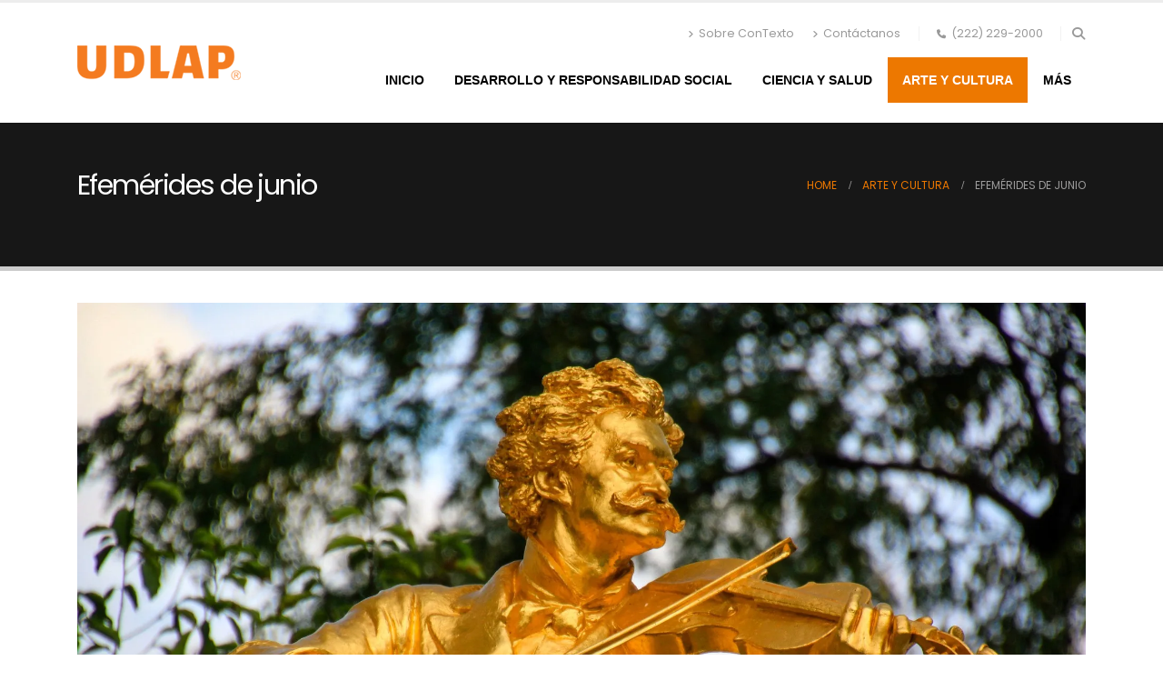

--- FILE ---
content_type: text/html; charset=UTF-8
request_url: https://contexto.udlap.mx/efemerides-de-junio/
body_size: 20518
content:
	<!DOCTYPE html>
	<html class=""  lang="es">
	<head>
		<meta http-equiv="X-UA-Compatible" content="IE=edge" />
		<meta http-equiv="Content-Type" content="text/html; charset=UTF-8" />
		<meta name="viewport" content="width=device-width, initial-scale=1, minimum-scale=1" />

		<link rel="profile" href="https://gmpg.org/xfn/11" />
		<link rel="pingback" href="https://contexto.udlap.mx/xmlrpc.php" />
		<meta name='robots' content='index, follow, max-image-preview:large, max-snippet:-1, max-video-preview:-1' />

	<!-- This site is optimized with the Yoast SEO plugin v26.6 - https://yoast.com/wordpress/plugins/seo/ -->
	<title>Efemérides de junio | Contexto UDLAP</title>
	<meta name="description" content="Te invitamos a leer Efemérides de junio en . Contáctanos en contexto@udlap.mx" />
	<link rel="canonical" href="https://contexto.udlap.mx/efemerides-de-junio/" />
	<meta property="og:locale" content="es_ES" />
	<meta property="og:type" content="article" />
	<meta property="og:title" content="Efemérides de junio | Contexto UDLAP" />
	<meta property="og:description" content="Te invitamos a leer Efemérides de junio en . Contáctanos en contexto@udlap.mx" />
	<meta property="og:url" content="https://contexto.udlap.mx/efemerides-de-junio/" />
	<meta property="og:site_name" content="Contexto UDLAP" />
	<meta property="article:published_time" content="2019-06-04T22:51:13+00:00" />
	<meta property="og:image" content="https://contexto.udlap.mx/wp-content/uploads/2019/06/vienna-1303429_1920.jpg" />
	<meta property="og:image:width" content="1920" />
	<meta property="og:image:height" content="1279" />
	<meta property="og:image:type" content="image/jpeg" />
	<meta name="author" content="Contexto UDLAP" />
	<meta name="twitter:card" content="summary_large_image" />
	<meta name="twitter:label1" content="Escrito por" />
	<meta name="twitter:data1" content="Contexto UDLAP" />
	<script type="application/ld+json" class="yoast-schema-graph">{"@context":"https://schema.org","@graph":[{"@type":"Article","@id":"https://contexto.udlap.mx/efemerides-de-junio/#article","isPartOf":{"@id":"https://contexto.udlap.mx/efemerides-de-junio/"},"author":{"name":"Contexto UDLAP","@id":"https://contexto.udlap.mx/#/schema/person/83f1f54fa428e3e52b2e1c8f3fd0f212"},"headline":"Efemérides de junio","datePublished":"2019-06-04T22:51:13+00:00","mainEntityOfPage":{"@id":"https://contexto.udlap.mx/efemerides-de-junio/"},"wordCount":93,"publisher":{"@id":"https://contexto.udlap.mx/#organization"},"image":{"@id":"https://contexto.udlap.mx/efemerides-de-junio/#primaryimage"},"thumbnailUrl":"https://i0.wp.com/contexto.udlap.mx/wp-content/uploads/2019/06/vienna-1303429_1920.jpg?fit=1920%2C1279&ssl=1","keywords":["Joaquín Cruz Martínez","Junio","Radio Altiplano 96.5 FM de Tlaxcala","RadiÓpera","Vladimir Alejandro Sánchez"],"articleSection":["Arte y cultura"],"inLanguage":"es"},{"@type":"WebPage","@id":"https://contexto.udlap.mx/efemerides-de-junio/","url":"https://contexto.udlap.mx/efemerides-de-junio/","name":"Efemérides de junio | Contexto UDLAP","isPartOf":{"@id":"https://contexto.udlap.mx/#website"},"primaryImageOfPage":{"@id":"https://contexto.udlap.mx/efemerides-de-junio/#primaryimage"},"image":{"@id":"https://contexto.udlap.mx/efemerides-de-junio/#primaryimage"},"thumbnailUrl":"https://i0.wp.com/contexto.udlap.mx/wp-content/uploads/2019/06/vienna-1303429_1920.jpg?fit=1920%2C1279&ssl=1","datePublished":"2019-06-04T22:51:13+00:00","description":"Te invitamos a leer Efemérides de junio en . Contáctanos en contexto@udlap.mx","breadcrumb":{"@id":"https://contexto.udlap.mx/efemerides-de-junio/#breadcrumb"},"inLanguage":"es","potentialAction":[{"@type":"ReadAction","target":["https://contexto.udlap.mx/efemerides-de-junio/"]}]},{"@type":"ImageObject","inLanguage":"es","@id":"https://contexto.udlap.mx/efemerides-de-junio/#primaryimage","url":"https://i0.wp.com/contexto.udlap.mx/wp-content/uploads/2019/06/vienna-1303429_1920.jpg?fit=1920%2C1279&ssl=1","contentUrl":"https://i0.wp.com/contexto.udlap.mx/wp-content/uploads/2019/06/vienna-1303429_1920.jpg?fit=1920%2C1279&ssl=1","width":1920,"height":1279},{"@type":"BreadcrumbList","@id":"https://contexto.udlap.mx/efemerides-de-junio/#breadcrumb","itemListElement":[{"@type":"ListItem","position":1,"name":"Portada","item":"https://contexto.udlap.mx/"},{"@type":"ListItem","position":2,"name":"Arte y cultura","item":"https://contexto.udlap.mx/category/arte-y-cultura/"},{"@type":"ListItem","position":3,"name":"Efemérides de junio"}]},{"@type":"WebSite","@id":"https://contexto.udlap.mx/#website","url":"https://contexto.udlap.mx/","name":"Contexto UDLAP","description":"Repositorio UDLAP. En donde se encuentra el conocimiento.","publisher":{"@id":"https://contexto.udlap.mx/#organization"},"alternateName":"Contexto UDLAP","potentialAction":[{"@type":"SearchAction","target":{"@type":"EntryPoint","urlTemplate":"https://contexto.udlap.mx/?s={search_term_string}"},"query-input":{"@type":"PropertyValueSpecification","valueRequired":true,"valueName":"search_term_string"}}],"inLanguage":"es"},{"@type":"Organization","@id":"https://contexto.udlap.mx/#organization","name":"Universidad de las Américas Puebla","alternateName":"UDLAP","url":"https://contexto.udlap.mx/","logo":{"@type":"ImageObject","inLanguage":"es","@id":"https://contexto.udlap.mx/#/schema/logo/image/","url":"https://contexto.udlap.mx/wp-content/uploads/2021/11/logoUDLAP-BN-NARANJA272x58.png","contentUrl":"https://contexto.udlap.mx/wp-content/uploads/2021/11/logoUDLAP-BN-NARANJA272x58.png","width":272,"height":58,"caption":"Universidad de las Américas Puebla"},"image":{"@id":"https://contexto.udlap.mx/#/schema/logo/image/"}},{"@type":"Person","@id":"https://contexto.udlap.mx/#/schema/person/83f1f54fa428e3e52b2e1c8f3fd0f212","name":"Contexto UDLAP","image":{"@type":"ImageObject","inLanguage":"es","@id":"https://contexto.udlap.mx/#/schema/person/image/","url":"https://secure.gravatar.com/avatar/417a05d281e46c14a293a722a1ff929b56eb22320cdcf271aebe46e626df2f33?s=96&d=mm&r=g","contentUrl":"https://secure.gravatar.com/avatar/417a05d281e46c14a293a722a1ff929b56eb22320cdcf271aebe46e626df2f33?s=96&d=mm&r=g","caption":"Contexto UDLAP"},"url":"https://contexto.udlap.mx/author/contexto/"}]}</script>
	<!-- / Yoast SEO plugin. -->


<link rel='dns-prefetch' href='//secure.gravatar.com' />
<link rel='dns-prefetch' href='//www.googletagmanager.com' />
<link rel='dns-prefetch' href='//stats.wp.com' />
<link rel='dns-prefetch' href='//v0.wordpress.com' />
<link rel='preconnect' href='//i0.wp.com' />
<link rel="alternate" type="application/rss+xml" title="Contexto UDLAP &raquo; Feed" href="https://contexto.udlap.mx/feed/" />
<link rel="alternate" title="oEmbed (JSON)" type="application/json+oembed" href="https://contexto.udlap.mx/wp-json/oembed/1.0/embed?url=https%3A%2F%2Fcontexto.udlap.mx%2Fefemerides-de-junio%2F" />
<link rel="alternate" title="oEmbed (XML)" type="text/xml+oembed" href="https://contexto.udlap.mx/wp-json/oembed/1.0/embed?url=https%3A%2F%2Fcontexto.udlap.mx%2Fefemerides-de-junio%2F&#038;format=xml" />
		<link rel="shortcut icon" href="" type="image/x-icon" />
				<link rel="apple-touch-icon" href="//contexto.udlap.mx/wp-content/uploads/2021/11/logo-udlap-250.png" />
				<link rel="apple-touch-icon" sizes="120x120" href="//contexto.udlap.mx/wp-content/uploads/2021/11/logo-udlap-250.png" />
				<link rel="apple-touch-icon" sizes="76x76" href="//contexto.udlap.mx/wp-content/uploads/2021/11/logo-udlap-250.png" />
				<link rel="apple-touch-icon" sizes="152x152" href="//contexto.udlap.mx/wp-content/uploads/2021/11/logo-udlap-250.png" />
		<style id='wp-img-auto-sizes-contain-inline-css'>
img:is([sizes=auto i],[sizes^="auto," i]){contain-intrinsic-size:3000px 1500px}
/*# sourceURL=wp-img-auto-sizes-contain-inline-css */
</style>
<link rel='stylesheet' id='jetpack_related-posts-css' href='https://contexto.udlap.mx/wp-content/plugins/jetpack/modules/related-posts/related-posts.css?ver=20240116' media='all' />
<style id='wp-emoji-styles-inline-css'>

	img.wp-smiley, img.emoji {
		display: inline !important;
		border: none !important;
		box-shadow: none !important;
		height: 1em !important;
		width: 1em !important;
		margin: 0 0.07em !important;
		vertical-align: -0.1em !important;
		background: none !important;
		padding: 0 !important;
	}
/*# sourceURL=wp-emoji-styles-inline-css */
</style>
<style id='wp-block-library-inline-css'>
:root{--wp-block-synced-color:#7a00df;--wp-block-synced-color--rgb:122,0,223;--wp-bound-block-color:var(--wp-block-synced-color);--wp-editor-canvas-background:#ddd;--wp-admin-theme-color:#007cba;--wp-admin-theme-color--rgb:0,124,186;--wp-admin-theme-color-darker-10:#006ba1;--wp-admin-theme-color-darker-10--rgb:0,107,160.5;--wp-admin-theme-color-darker-20:#005a87;--wp-admin-theme-color-darker-20--rgb:0,90,135;--wp-admin-border-width-focus:2px}@media (min-resolution:192dpi){:root{--wp-admin-border-width-focus:1.5px}}.wp-element-button{cursor:pointer}:root .has-very-light-gray-background-color{background-color:#eee}:root .has-very-dark-gray-background-color{background-color:#313131}:root .has-very-light-gray-color{color:#eee}:root .has-very-dark-gray-color{color:#313131}:root .has-vivid-green-cyan-to-vivid-cyan-blue-gradient-background{background:linear-gradient(135deg,#00d084,#0693e3)}:root .has-purple-crush-gradient-background{background:linear-gradient(135deg,#34e2e4,#4721fb 50%,#ab1dfe)}:root .has-hazy-dawn-gradient-background{background:linear-gradient(135deg,#faaca8,#dad0ec)}:root .has-subdued-olive-gradient-background{background:linear-gradient(135deg,#fafae1,#67a671)}:root .has-atomic-cream-gradient-background{background:linear-gradient(135deg,#fdd79a,#004a59)}:root .has-nightshade-gradient-background{background:linear-gradient(135deg,#330968,#31cdcf)}:root .has-midnight-gradient-background{background:linear-gradient(135deg,#020381,#2874fc)}:root{--wp--preset--font-size--normal:16px;--wp--preset--font-size--huge:42px}.has-regular-font-size{font-size:1em}.has-larger-font-size{font-size:2.625em}.has-normal-font-size{font-size:var(--wp--preset--font-size--normal)}.has-huge-font-size{font-size:var(--wp--preset--font-size--huge)}.has-text-align-center{text-align:center}.has-text-align-left{text-align:left}.has-text-align-right{text-align:right}.has-fit-text{white-space:nowrap!important}#end-resizable-editor-section{display:none}.aligncenter{clear:both}.items-justified-left{justify-content:flex-start}.items-justified-center{justify-content:center}.items-justified-right{justify-content:flex-end}.items-justified-space-between{justify-content:space-between}.screen-reader-text{border:0;clip-path:inset(50%);height:1px;margin:-1px;overflow:hidden;padding:0;position:absolute;width:1px;word-wrap:normal!important}.screen-reader-text:focus{background-color:#ddd;clip-path:none;color:#444;display:block;font-size:1em;height:auto;left:5px;line-height:normal;padding:15px 23px 14px;text-decoration:none;top:5px;width:auto;z-index:100000}html :where(.has-border-color){border-style:solid}html :where([style*=border-top-color]){border-top-style:solid}html :where([style*=border-right-color]){border-right-style:solid}html :where([style*=border-bottom-color]){border-bottom-style:solid}html :where([style*=border-left-color]){border-left-style:solid}html :where([style*=border-width]){border-style:solid}html :where([style*=border-top-width]){border-top-style:solid}html :where([style*=border-right-width]){border-right-style:solid}html :where([style*=border-bottom-width]){border-bottom-style:solid}html :where([style*=border-left-width]){border-left-style:solid}html :where(img[class*=wp-image-]){height:auto;max-width:100%}:where(figure){margin:0 0 1em}html :where(.is-position-sticky){--wp-admin--admin-bar--position-offset:var(--wp-admin--admin-bar--height,0px)}@media screen and (max-width:600px){html :where(.is-position-sticky){--wp-admin--admin-bar--position-offset:0px}}

/*# sourceURL=wp-block-library-inline-css */
</style><style id='wp-block-image-inline-css'>
.wp-block-image>a,.wp-block-image>figure>a{display:inline-block}.wp-block-image img{box-sizing:border-box;height:auto;max-width:100%;vertical-align:bottom}@media not (prefers-reduced-motion){.wp-block-image img.hide{visibility:hidden}.wp-block-image img.show{animation:show-content-image .4s}}.wp-block-image[style*=border-radius] img,.wp-block-image[style*=border-radius]>a{border-radius:inherit}.wp-block-image.has-custom-border img{box-sizing:border-box}.wp-block-image.aligncenter{text-align:center}.wp-block-image.alignfull>a,.wp-block-image.alignwide>a{width:100%}.wp-block-image.alignfull img,.wp-block-image.alignwide img{height:auto;width:100%}.wp-block-image .aligncenter,.wp-block-image .alignleft,.wp-block-image .alignright,.wp-block-image.aligncenter,.wp-block-image.alignleft,.wp-block-image.alignright{display:table}.wp-block-image .aligncenter>figcaption,.wp-block-image .alignleft>figcaption,.wp-block-image .alignright>figcaption,.wp-block-image.aligncenter>figcaption,.wp-block-image.alignleft>figcaption,.wp-block-image.alignright>figcaption{caption-side:bottom;display:table-caption}.wp-block-image .alignleft{float:left;margin:.5em 1em .5em 0}.wp-block-image .alignright{float:right;margin:.5em 0 .5em 1em}.wp-block-image .aligncenter{margin-left:auto;margin-right:auto}.wp-block-image :where(figcaption){margin-bottom:1em;margin-top:.5em}.wp-block-image.is-style-circle-mask img{border-radius:9999px}@supports ((-webkit-mask-image:none) or (mask-image:none)) or (-webkit-mask-image:none){.wp-block-image.is-style-circle-mask img{border-radius:0;-webkit-mask-image:url('data:image/svg+xml;utf8,<svg viewBox="0 0 100 100" xmlns="http://www.w3.org/2000/svg"><circle cx="50" cy="50" r="50"/></svg>');mask-image:url('data:image/svg+xml;utf8,<svg viewBox="0 0 100 100" xmlns="http://www.w3.org/2000/svg"><circle cx="50" cy="50" r="50"/></svg>');mask-mode:alpha;-webkit-mask-position:center;mask-position:center;-webkit-mask-repeat:no-repeat;mask-repeat:no-repeat;-webkit-mask-size:contain;mask-size:contain}}:root :where(.wp-block-image.is-style-rounded img,.wp-block-image .is-style-rounded img){border-radius:9999px}.wp-block-image figure{margin:0}.wp-lightbox-container{display:flex;flex-direction:column;position:relative}.wp-lightbox-container img{cursor:zoom-in}.wp-lightbox-container img:hover+button{opacity:1}.wp-lightbox-container button{align-items:center;backdrop-filter:blur(16px) saturate(180%);background-color:#5a5a5a40;border:none;border-radius:4px;cursor:zoom-in;display:flex;height:20px;justify-content:center;opacity:0;padding:0;position:absolute;right:16px;text-align:center;top:16px;width:20px;z-index:100}@media not (prefers-reduced-motion){.wp-lightbox-container button{transition:opacity .2s ease}}.wp-lightbox-container button:focus-visible{outline:3px auto #5a5a5a40;outline:3px auto -webkit-focus-ring-color;outline-offset:3px}.wp-lightbox-container button:hover{cursor:pointer;opacity:1}.wp-lightbox-container button:focus{opacity:1}.wp-lightbox-container button:focus,.wp-lightbox-container button:hover,.wp-lightbox-container button:not(:hover):not(:active):not(.has-background){background-color:#5a5a5a40;border:none}.wp-lightbox-overlay{box-sizing:border-box;cursor:zoom-out;height:100vh;left:0;overflow:hidden;position:fixed;top:0;visibility:hidden;width:100%;z-index:100000}.wp-lightbox-overlay .close-button{align-items:center;cursor:pointer;display:flex;justify-content:center;min-height:40px;min-width:40px;padding:0;position:absolute;right:calc(env(safe-area-inset-right) + 16px);top:calc(env(safe-area-inset-top) + 16px);z-index:5000000}.wp-lightbox-overlay .close-button:focus,.wp-lightbox-overlay .close-button:hover,.wp-lightbox-overlay .close-button:not(:hover):not(:active):not(.has-background){background:none;border:none}.wp-lightbox-overlay .lightbox-image-container{height:var(--wp--lightbox-container-height);left:50%;overflow:hidden;position:absolute;top:50%;transform:translate(-50%,-50%);transform-origin:top left;width:var(--wp--lightbox-container-width);z-index:9999999999}.wp-lightbox-overlay .wp-block-image{align-items:center;box-sizing:border-box;display:flex;height:100%;justify-content:center;margin:0;position:relative;transform-origin:0 0;width:100%;z-index:3000000}.wp-lightbox-overlay .wp-block-image img{height:var(--wp--lightbox-image-height);min-height:var(--wp--lightbox-image-height);min-width:var(--wp--lightbox-image-width);width:var(--wp--lightbox-image-width)}.wp-lightbox-overlay .wp-block-image figcaption{display:none}.wp-lightbox-overlay button{background:none;border:none}.wp-lightbox-overlay .scrim{background-color:#fff;height:100%;opacity:.9;position:absolute;width:100%;z-index:2000000}.wp-lightbox-overlay.active{visibility:visible}@media not (prefers-reduced-motion){.wp-lightbox-overlay.active{animation:turn-on-visibility .25s both}.wp-lightbox-overlay.active img{animation:turn-on-visibility .35s both}.wp-lightbox-overlay.show-closing-animation:not(.active){animation:turn-off-visibility .35s both}.wp-lightbox-overlay.show-closing-animation:not(.active) img{animation:turn-off-visibility .25s both}.wp-lightbox-overlay.zoom.active{animation:none;opacity:1;visibility:visible}.wp-lightbox-overlay.zoom.active .lightbox-image-container{animation:lightbox-zoom-in .4s}.wp-lightbox-overlay.zoom.active .lightbox-image-container img{animation:none}.wp-lightbox-overlay.zoom.active .scrim{animation:turn-on-visibility .4s forwards}.wp-lightbox-overlay.zoom.show-closing-animation:not(.active){animation:none}.wp-lightbox-overlay.zoom.show-closing-animation:not(.active) .lightbox-image-container{animation:lightbox-zoom-out .4s}.wp-lightbox-overlay.zoom.show-closing-animation:not(.active) .lightbox-image-container img{animation:none}.wp-lightbox-overlay.zoom.show-closing-animation:not(.active) .scrim{animation:turn-off-visibility .4s forwards}}@keyframes show-content-image{0%{visibility:hidden}99%{visibility:hidden}to{visibility:visible}}@keyframes turn-on-visibility{0%{opacity:0}to{opacity:1}}@keyframes turn-off-visibility{0%{opacity:1;visibility:visible}99%{opacity:0;visibility:visible}to{opacity:0;visibility:hidden}}@keyframes lightbox-zoom-in{0%{transform:translate(calc((-100vw + var(--wp--lightbox-scrollbar-width))/2 + var(--wp--lightbox-initial-left-position)),calc(-50vh + var(--wp--lightbox-initial-top-position))) scale(var(--wp--lightbox-scale))}to{transform:translate(-50%,-50%) scale(1)}}@keyframes lightbox-zoom-out{0%{transform:translate(-50%,-50%) scale(1);visibility:visible}99%{visibility:visible}to{transform:translate(calc((-100vw + var(--wp--lightbox-scrollbar-width))/2 + var(--wp--lightbox-initial-left-position)),calc(-50vh + var(--wp--lightbox-initial-top-position))) scale(var(--wp--lightbox-scale));visibility:hidden}}
/*# sourceURL=https://contexto.udlap.mx/wp-includes/blocks/image/style.min.css */
</style>
<style id='wp-block-image-theme-inline-css'>
:root :where(.wp-block-image figcaption){color:#555;font-size:13px;text-align:center}.is-dark-theme :root :where(.wp-block-image figcaption){color:#ffffffa6}.wp-block-image{margin:0 0 1em}
/*# sourceURL=https://contexto.udlap.mx/wp-includes/blocks/image/theme.min.css */
</style>
<style id='wp-block-paragraph-inline-css'>
.is-small-text{font-size:.875em}.is-regular-text{font-size:1em}.is-large-text{font-size:2.25em}.is-larger-text{font-size:3em}.has-drop-cap:not(:focus):first-letter{float:left;font-size:8.4em;font-style:normal;font-weight:100;line-height:.68;margin:.05em .1em 0 0;text-transform:uppercase}body.rtl .has-drop-cap:not(:focus):first-letter{float:none;margin-left:.1em}p.has-drop-cap.has-background{overflow:hidden}:root :where(p.has-background){padding:1.25em 2.375em}:where(p.has-text-color:not(.has-link-color)) a{color:inherit}p.has-text-align-left[style*="writing-mode:vertical-lr"],p.has-text-align-right[style*="writing-mode:vertical-rl"]{rotate:180deg}
/*# sourceURL=https://contexto.udlap.mx/wp-includes/blocks/paragraph/style.min.css */
</style>
<link rel='stylesheet' id='mediaelement-css' href='https://contexto.udlap.mx/wp-includes/js/mediaelement/mediaelementplayer-legacy.min.css?ver=4.2.17' media='all' />
<link rel='stylesheet' id='wp-mediaelement-css' href='https://contexto.udlap.mx/wp-includes/js/mediaelement/wp-mediaelement.min.css?ver=6.9' media='all' />
<style id='global-styles-inline-css'>
:root{--wp--preset--aspect-ratio--square: 1;--wp--preset--aspect-ratio--4-3: 4/3;--wp--preset--aspect-ratio--3-4: 3/4;--wp--preset--aspect-ratio--3-2: 3/2;--wp--preset--aspect-ratio--2-3: 2/3;--wp--preset--aspect-ratio--16-9: 16/9;--wp--preset--aspect-ratio--9-16: 9/16;--wp--preset--color--black: #000000;--wp--preset--color--cyan-bluish-gray: #abb8c3;--wp--preset--color--white: #ffffff;--wp--preset--color--pale-pink: #f78da7;--wp--preset--color--vivid-red: #cf2e2e;--wp--preset--color--luminous-vivid-orange: #ff6900;--wp--preset--color--luminous-vivid-amber: #fcb900;--wp--preset--color--light-green-cyan: #7bdcb5;--wp--preset--color--vivid-green-cyan: #00d084;--wp--preset--color--pale-cyan-blue: #8ed1fc;--wp--preset--color--vivid-cyan-blue: #0693e3;--wp--preset--color--vivid-purple: #9b51e0;--wp--preset--color--primary: var(--porto-primary-color);--wp--preset--color--secondary: var(--porto-secondary-color);--wp--preset--color--tertiary: var(--porto-tertiary-color);--wp--preset--color--quaternary: var(--porto-quaternary-color);--wp--preset--color--dark: var(--porto-dark-color);--wp--preset--color--light: var(--porto-light-color);--wp--preset--color--primary-hover: var(--porto-primary-light-5);--wp--preset--gradient--vivid-cyan-blue-to-vivid-purple: linear-gradient(135deg,rgb(6,147,227) 0%,rgb(155,81,224) 100%);--wp--preset--gradient--light-green-cyan-to-vivid-green-cyan: linear-gradient(135deg,rgb(122,220,180) 0%,rgb(0,208,130) 100%);--wp--preset--gradient--luminous-vivid-amber-to-luminous-vivid-orange: linear-gradient(135deg,rgb(252,185,0) 0%,rgb(255,105,0) 100%);--wp--preset--gradient--luminous-vivid-orange-to-vivid-red: linear-gradient(135deg,rgb(255,105,0) 0%,rgb(207,46,46) 100%);--wp--preset--gradient--very-light-gray-to-cyan-bluish-gray: linear-gradient(135deg,rgb(238,238,238) 0%,rgb(169,184,195) 100%);--wp--preset--gradient--cool-to-warm-spectrum: linear-gradient(135deg,rgb(74,234,220) 0%,rgb(151,120,209) 20%,rgb(207,42,186) 40%,rgb(238,44,130) 60%,rgb(251,105,98) 80%,rgb(254,248,76) 100%);--wp--preset--gradient--blush-light-purple: linear-gradient(135deg,rgb(255,206,236) 0%,rgb(152,150,240) 100%);--wp--preset--gradient--blush-bordeaux: linear-gradient(135deg,rgb(254,205,165) 0%,rgb(254,45,45) 50%,rgb(107,0,62) 100%);--wp--preset--gradient--luminous-dusk: linear-gradient(135deg,rgb(255,203,112) 0%,rgb(199,81,192) 50%,rgb(65,88,208) 100%);--wp--preset--gradient--pale-ocean: linear-gradient(135deg,rgb(255,245,203) 0%,rgb(182,227,212) 50%,rgb(51,167,181) 100%);--wp--preset--gradient--electric-grass: linear-gradient(135deg,rgb(202,248,128) 0%,rgb(113,206,126) 100%);--wp--preset--gradient--midnight: linear-gradient(135deg,rgb(2,3,129) 0%,rgb(40,116,252) 100%);--wp--preset--font-size--small: 13px;--wp--preset--font-size--medium: 20px;--wp--preset--font-size--large: 36px;--wp--preset--font-size--x-large: 42px;--wp--preset--spacing--20: 0.44rem;--wp--preset--spacing--30: 0.67rem;--wp--preset--spacing--40: 1rem;--wp--preset--spacing--50: 1.5rem;--wp--preset--spacing--60: 2.25rem;--wp--preset--spacing--70: 3.38rem;--wp--preset--spacing--80: 5.06rem;--wp--preset--shadow--natural: 6px 6px 9px rgba(0, 0, 0, 0.2);--wp--preset--shadow--deep: 12px 12px 50px rgba(0, 0, 0, 0.4);--wp--preset--shadow--sharp: 6px 6px 0px rgba(0, 0, 0, 0.2);--wp--preset--shadow--outlined: 6px 6px 0px -3px rgb(255, 255, 255), 6px 6px rgb(0, 0, 0);--wp--preset--shadow--crisp: 6px 6px 0px rgb(0, 0, 0);}:where(.is-layout-flex){gap: 0.5em;}:where(.is-layout-grid){gap: 0.5em;}body .is-layout-flex{display: flex;}.is-layout-flex{flex-wrap: wrap;align-items: center;}.is-layout-flex > :is(*, div){margin: 0;}body .is-layout-grid{display: grid;}.is-layout-grid > :is(*, div){margin: 0;}:where(.wp-block-columns.is-layout-flex){gap: 2em;}:where(.wp-block-columns.is-layout-grid){gap: 2em;}:where(.wp-block-post-template.is-layout-flex){gap: 1.25em;}:where(.wp-block-post-template.is-layout-grid){gap: 1.25em;}.has-black-color{color: var(--wp--preset--color--black) !important;}.has-cyan-bluish-gray-color{color: var(--wp--preset--color--cyan-bluish-gray) !important;}.has-white-color{color: var(--wp--preset--color--white) !important;}.has-pale-pink-color{color: var(--wp--preset--color--pale-pink) !important;}.has-vivid-red-color{color: var(--wp--preset--color--vivid-red) !important;}.has-luminous-vivid-orange-color{color: var(--wp--preset--color--luminous-vivid-orange) !important;}.has-luminous-vivid-amber-color{color: var(--wp--preset--color--luminous-vivid-amber) !important;}.has-light-green-cyan-color{color: var(--wp--preset--color--light-green-cyan) !important;}.has-vivid-green-cyan-color{color: var(--wp--preset--color--vivid-green-cyan) !important;}.has-pale-cyan-blue-color{color: var(--wp--preset--color--pale-cyan-blue) !important;}.has-vivid-cyan-blue-color{color: var(--wp--preset--color--vivid-cyan-blue) !important;}.has-vivid-purple-color{color: var(--wp--preset--color--vivid-purple) !important;}.has-black-background-color{background-color: var(--wp--preset--color--black) !important;}.has-cyan-bluish-gray-background-color{background-color: var(--wp--preset--color--cyan-bluish-gray) !important;}.has-white-background-color{background-color: var(--wp--preset--color--white) !important;}.has-pale-pink-background-color{background-color: var(--wp--preset--color--pale-pink) !important;}.has-vivid-red-background-color{background-color: var(--wp--preset--color--vivid-red) !important;}.has-luminous-vivid-orange-background-color{background-color: var(--wp--preset--color--luminous-vivid-orange) !important;}.has-luminous-vivid-amber-background-color{background-color: var(--wp--preset--color--luminous-vivid-amber) !important;}.has-light-green-cyan-background-color{background-color: var(--wp--preset--color--light-green-cyan) !important;}.has-vivid-green-cyan-background-color{background-color: var(--wp--preset--color--vivid-green-cyan) !important;}.has-pale-cyan-blue-background-color{background-color: var(--wp--preset--color--pale-cyan-blue) !important;}.has-vivid-cyan-blue-background-color{background-color: var(--wp--preset--color--vivid-cyan-blue) !important;}.has-vivid-purple-background-color{background-color: var(--wp--preset--color--vivid-purple) !important;}.has-black-border-color{border-color: var(--wp--preset--color--black) !important;}.has-cyan-bluish-gray-border-color{border-color: var(--wp--preset--color--cyan-bluish-gray) !important;}.has-white-border-color{border-color: var(--wp--preset--color--white) !important;}.has-pale-pink-border-color{border-color: var(--wp--preset--color--pale-pink) !important;}.has-vivid-red-border-color{border-color: var(--wp--preset--color--vivid-red) !important;}.has-luminous-vivid-orange-border-color{border-color: var(--wp--preset--color--luminous-vivid-orange) !important;}.has-luminous-vivid-amber-border-color{border-color: var(--wp--preset--color--luminous-vivid-amber) !important;}.has-light-green-cyan-border-color{border-color: var(--wp--preset--color--light-green-cyan) !important;}.has-vivid-green-cyan-border-color{border-color: var(--wp--preset--color--vivid-green-cyan) !important;}.has-pale-cyan-blue-border-color{border-color: var(--wp--preset--color--pale-cyan-blue) !important;}.has-vivid-cyan-blue-border-color{border-color: var(--wp--preset--color--vivid-cyan-blue) !important;}.has-vivid-purple-border-color{border-color: var(--wp--preset--color--vivid-purple) !important;}.has-vivid-cyan-blue-to-vivid-purple-gradient-background{background: var(--wp--preset--gradient--vivid-cyan-blue-to-vivid-purple) !important;}.has-light-green-cyan-to-vivid-green-cyan-gradient-background{background: var(--wp--preset--gradient--light-green-cyan-to-vivid-green-cyan) !important;}.has-luminous-vivid-amber-to-luminous-vivid-orange-gradient-background{background: var(--wp--preset--gradient--luminous-vivid-amber-to-luminous-vivid-orange) !important;}.has-luminous-vivid-orange-to-vivid-red-gradient-background{background: var(--wp--preset--gradient--luminous-vivid-orange-to-vivid-red) !important;}.has-very-light-gray-to-cyan-bluish-gray-gradient-background{background: var(--wp--preset--gradient--very-light-gray-to-cyan-bluish-gray) !important;}.has-cool-to-warm-spectrum-gradient-background{background: var(--wp--preset--gradient--cool-to-warm-spectrum) !important;}.has-blush-light-purple-gradient-background{background: var(--wp--preset--gradient--blush-light-purple) !important;}.has-blush-bordeaux-gradient-background{background: var(--wp--preset--gradient--blush-bordeaux) !important;}.has-luminous-dusk-gradient-background{background: var(--wp--preset--gradient--luminous-dusk) !important;}.has-pale-ocean-gradient-background{background: var(--wp--preset--gradient--pale-ocean) !important;}.has-electric-grass-gradient-background{background: var(--wp--preset--gradient--electric-grass) !important;}.has-midnight-gradient-background{background: var(--wp--preset--gradient--midnight) !important;}.has-small-font-size{font-size: var(--wp--preset--font-size--small) !important;}.has-medium-font-size{font-size: var(--wp--preset--font-size--medium) !important;}.has-large-font-size{font-size: var(--wp--preset--font-size--large) !important;}.has-x-large-font-size{font-size: var(--wp--preset--font-size--x-large) !important;}
/*# sourceURL=global-styles-inline-css */
</style>

<style id='classic-theme-styles-inline-css'>
/*! This file is auto-generated */
.wp-block-button__link{color:#fff;background-color:#32373c;border-radius:9999px;box-shadow:none;text-decoration:none;padding:calc(.667em + 2px) calc(1.333em + 2px);font-size:1.125em}.wp-block-file__button{background:#32373c;color:#fff;text-decoration:none}
/*# sourceURL=/wp-includes/css/classic-themes.min.css */
</style>
<link rel='stylesheet' id='mc4wp-form-basic-css' href='https://contexto.udlap.mx/wp-content/plugins/mailchimp-for-wp/assets/css/form-basic.css?ver=4.10.9' media='all' />
<link rel='stylesheet' id='porto-css-vars-css' href='https://contexto.udlap.mx/wp-content/uploads/porto_styles/theme_css_vars.css?ver=7.7.2' media='all' />
<link rel='stylesheet' id='js_composer_front-css' href='https://contexto.udlap.mx/wp-content/plugins/js_composer/assets/css/js_composer.min.css?ver=8.7.2' media='all' />
<link rel='stylesheet' id='bootstrap-css' href='https://contexto.udlap.mx/wp-content/uploads/porto_styles/bootstrap.css?ver=7.7.2' media='all' />
<link rel='stylesheet' id='porto-plugins-css' href='https://contexto.udlap.mx/wp-content/themes/porto/css/plugins.css?ver=7.7.2' media='all' />
<link rel='stylesheet' id='porto-theme-css' href='https://contexto.udlap.mx/wp-content/themes/porto/css/theme.css?ver=7.7.2' media='all' />
<link rel='stylesheet' id='porto-animate-css' href='https://contexto.udlap.mx/wp-content/themes/porto/css/part/animate.css?ver=7.7.2' media='all' />
<link rel='stylesheet' id='porto-widget-text-css' href='https://contexto.udlap.mx/wp-content/themes/porto/css/part/widget-text.css?ver=7.7.2' media='all' />
<link rel='stylesheet' id='porto-blog-legacy-css' href='https://contexto.udlap.mx/wp-content/themes/porto/css/part/blog-legacy.css?ver=7.7.2' media='all' />
<link rel='stylesheet' id='porto-header-legacy-css' href='https://contexto.udlap.mx/wp-content/themes/porto/css/part/header-legacy.css?ver=7.7.2' media='all' />
<link rel='stylesheet' id='porto-footer-legacy-css' href='https://contexto.udlap.mx/wp-content/themes/porto/css/part/footer-legacy.css?ver=7.7.2' media='all' />
<link rel='stylesheet' id='porto-nav-panel-css' href='https://contexto.udlap.mx/wp-content/themes/porto/css/part/nav-panel.css?ver=7.7.2' media='all' />
<link rel='stylesheet' id='porto-footer-ribbon-css' href='https://contexto.udlap.mx/wp-content/themes/porto/css/part/footer-ribbon.css?ver=7.7.2' media='all' />
<link rel='stylesheet' id='porto-media-mobile-sidebar-css' href='https://contexto.udlap.mx/wp-content/themes/porto/css/part/media-mobile-sidebar.css?ver=7.7.2' media='(max-width:991px)' />
<link rel='stylesheet' id='porto-theme-portfolio-css' href='https://contexto.udlap.mx/wp-content/themes/porto/css/theme_portfolio.css?ver=7.7.2' media='all' />
<link rel='stylesheet' id='porto-shortcodes-css' href='https://contexto.udlap.mx/wp-content/uploads/porto_styles/shortcodes.css?ver=7.7.2' media='all' />
<link rel='stylesheet' id='porto-theme-wpb-css' href='https://contexto.udlap.mx/wp-content/themes/porto/css/theme_wpb.css?ver=7.7.2' media='all' />
<link rel='stylesheet' id='porto-dynamic-style-css' href='https://contexto.udlap.mx/wp-content/uploads/porto_styles/dynamic_style.css?ver=7.7.2' media='all' />
<link rel='stylesheet' id='porto-type-builder-css' href='https://contexto.udlap.mx/wp-content/plugins/porto-functionality/builders/assets/type-builder.css?ver=3.3.0' media='all' />
<link rel='stylesheet' id='porto-style-css' href='https://contexto.udlap.mx/wp-content/themes/porto/style.css?ver=7.7.2' media='all' />
<style id='porto-style-inline-css'>
.side-header-narrow-bar-logo{max-width:150px}#header,.sticky-header .header-main.sticky{border-top:3px solid #ededed}@media (min-width:992px){}.page-top .sort-source{position:static;text-align:center;margin-top:5px;border-width:0}.page-top{padding-top:20px;padding-bottom:20px}.page-top .page-title{padding-bottom:0}@media (max-width:991px){.page-top .page-sub-title{margin-bottom:5px;margin-top:0}.page-top .breadcrumbs-wrap{margin-bottom:5px}}@media (min-width:992px){.page-top .page-title{min-height:0;line-height:1.25}.page-top .page-sub-title{line-height:1.6}}@media (min-width:992px){.page-top .breadcrumb{-webkit-justify-content:flex-end;-ms-flex-pack:end;justify-content:flex-end}}
/*# sourceURL=porto-style-inline-css */
</style>
<link rel='stylesheet' id='sharedaddy-css' href='https://contexto.udlap.mx/wp-content/plugins/jetpack/modules/sharedaddy/sharing.css?ver=15.3.1' media='all' />
<link rel='stylesheet' id='social-logos-css' href='https://contexto.udlap.mx/wp-content/plugins/jetpack/_inc/social-logos/social-logos.min.css?ver=15.3.1' media='all' />
<script id="jetpack_related-posts-js-extra">
var related_posts_js_options = {"post_heading":"h4"};
//# sourceURL=jetpack_related-posts-js-extra
</script>
<script src="https://contexto.udlap.mx/wp-content/plugins/jetpack/_inc/build/related-posts/related-posts.min.js?ver=20240116" id="jetpack_related-posts-js"></script>
<script src="https://contexto.udlap.mx/wp-includes/js/jquery/jquery.min.js?ver=3.7.1" id="jquery-core-js"></script>

<!-- Fragmento de código de la etiqueta de Google (gtag.js) añadida por Site Kit -->
<!-- Fragmento de código de Google Analytics añadido por Site Kit -->
<script src="https://www.googletagmanager.com/gtag/js?id=GT-NGK2QKW" id="google_gtagjs-js" async></script>
<script id="google_gtagjs-js-after">
window.dataLayer = window.dataLayer || [];function gtag(){dataLayer.push(arguments);}
gtag("set","linker",{"domains":["contexto.udlap.mx"]});
gtag("js", new Date());
gtag("set", "developer_id.dZTNiMT", true);
gtag("config", "GT-NGK2QKW");
//# sourceURL=google_gtagjs-js-after
</script>
<script></script><link rel="https://api.w.org/" href="https://contexto.udlap.mx/wp-json/" /><link rel="alternate" title="JSON" type="application/json" href="https://contexto.udlap.mx/wp-json/wp/v2/posts/12139" /><link rel="EditURI" type="application/rsd+xml" title="RSD" href="https://contexto.udlap.mx/xmlrpc.php?rsd" />
<meta name="generator" content="WordPress 6.9" />
<link rel='shortlink' href='https://wp.me/p7A4AW-39N' />
<meta name="generator" content="Site Kit by Google 1.168.0" />	<style>img#wpstats{display:none}</style>
				<script type="text/javascript" id="webfont-queue">
		WebFontConfig = {
			google: { families: [ 'Poppins:400,500,600,700','Shadows+Into+Light:400,700','Playfair+Display:400,700' ] }
		};
		(function(d) {
			var wf = d.createElement('script'), s = d.scripts[d.scripts.length - 1];
			wf.src = 'https://contexto.udlap.mx/wp-content/themes/porto/js/libs/webfont.js';
			wf.async = true;
			s.parentNode.insertBefore(wf, s);
		})(document);</script>
		<meta name="generator" content="Powered by WPBakery Page Builder - drag and drop page builder for WordPress."/>

<!-- Fragmento de código de Google Tag Manager añadido por Site Kit -->
<script>
			( function( w, d, s, l, i ) {
				w[l] = w[l] || [];
				w[l].push( {'gtm.start': new Date().getTime(), event: 'gtm.js'} );
				var f = d.getElementsByTagName( s )[0],
					j = d.createElement( s ), dl = l != 'dataLayer' ? '&l=' + l : '';
				j.async = true;
				j.src = 'https://www.googletagmanager.com/gtm.js?id=' + i + dl;
				f.parentNode.insertBefore( j, f );
			} )( window, document, 'script', 'dataLayer', 'GTM-MQBSS82N' );
			
</script>

<!-- Final del fragmento de código de Google Tag Manager añadido por Site Kit -->
<link rel="icon" href="https://i0.wp.com/contexto.udlap.mx/wp-content/uploads/2023/06/favicon-escudo-UDLAP.png?fit=32%2C32&#038;ssl=1" sizes="32x32" />
<link rel="icon" href="https://i0.wp.com/contexto.udlap.mx/wp-content/uploads/2023/06/favicon-escudo-UDLAP.png?fit=32%2C32&#038;ssl=1" sizes="192x192" />
<link rel="apple-touch-icon" href="https://i0.wp.com/contexto.udlap.mx/wp-content/uploads/2023/06/favicon-escudo-UDLAP.png?fit=32%2C32&#038;ssl=1" />
<meta name="msapplication-TileImage" content="https://i0.wp.com/contexto.udlap.mx/wp-content/uploads/2023/06/favicon-escudo-UDLAP.png?fit=32%2C32&#038;ssl=1" />
		<style id="wp-custom-css">
			.meta-author{
	display: none !important;
}

.post-author{
	display: none !important;
}

.flex-direction-nav .flex-prev {
    display: none;
}

.flex-direction-nav .flex-next {
   display: none;
}

.vc_btn3.vc_btn3-color-juicy-pink, .vc_btn3.vc_btn3-color-juicy-pink.vc_btn3-style-flat {
    color: #fff;
    background-color: #ed7800;
}

#header .main-menu > li.menu-item > a {
    font-family: Open Sans,sans-serif;
    font-size: 14px;
    font-weight: 700;
    line-height: 30px;
    letter-spacing: 0;
    color: black;
}

.page-top .yoast-breadcrumbs, .page-top .breadcrumbs-wrap {
    color: #9d9c9c;
}

		</style>
		<noscript><style> .wpb_animate_when_almost_visible { opacity: 1; }</style></noscript>	<link rel='stylesheet' id='vc_font_awesome_5_shims-css' href='https://contexto.udlap.mx/wp-content/plugins/js_composer/assets/lib/vendor/dist/@fortawesome/fontawesome-free/css/v4-shims.min.css?ver=8.7.2' media='all' />
<link rel='stylesheet' id='vc_font_awesome_6-css' href='https://contexto.udlap.mx/wp-content/plugins/js_composer/assets/lib/vendor/dist/@fortawesome/fontawesome-free/css/all.min.css?ver=8.7.2' media='all' />
</head>
	<body class="wp-singular post-template-default single single-post postid-12139 single-format-standard wp-embed-responsive wp-theme-porto porto-breadcrumbs-bb full blog-1 wpb-js-composer js-comp-ver-8.7.2 vc_responsive">
			<!-- Fragmento de código de Google Tag Manager (noscript) añadido por Site Kit -->
		<noscript>
			<iframe src="https://www.googletagmanager.com/ns.html?id=GTM-MQBSS82N" height="0" width="0" style="display:none;visibility:hidden"></iframe>
		</noscript>
		<!-- Final del fragmento de código de Google Tag Manager (noscript) añadido por Site Kit -->
		
	<div class="page-wrapper"><!-- page wrapper -->
		
											<!-- header wrapper -->
				<div class="header-wrapper">
										<header id="header" class="header-corporate header-10">
	
	<div class="header-main header-body" style="top: 0px;">
		<div class="header-container container">
			<div class="header-left">
				
	<div class="logo">
	<a aria-label="Site Logo" href="https://contexto.udlap.mx/" title="Contexto UDLAP - Repositorio UDLAP. En donde se encuentra el conocimiento."  rel="home">
		<img class="img-responsive sticky-logo sticky-retina-logo" src="//contexto.udlap.mx/wp-content/uploads/2021/11/logo-udlap-250.png" alt="Contexto UDLAP" /><img class="img-responsive standard-logo retina-logo" width="180" height="38" src="//contexto.udlap.mx/wp-content/uploads/2021/11/logo-udlap-250.png" alt="Contexto UDLAP" />	</a>
	</div>
				</div>

			<div class="header-right">
				<div class="header-right-top">
					<div class="header-contact"><ul class="nav nav-pills nav-top">
	<li class="d-none d-sm-block">
		<a href="https://contexto.udlap.mx/sobre-contexto/" target="_blank"><i class="fas fa-angle-right"></i>Sobre ConTexto</a> 
	</li>
	<li class="d-none d-sm-block">
		<a href="mailto:contexto@udlap.mx" target="_blank"><i class="fas fa-angle-right"></i>Contáctanos</a> 
	</li>
	<li class="phone nav-item-left-border nav-item-right-border">
		<a href="tel:+1234567890"><i class="fas fa-phone"></i>(222) 229-2000</a>
	</li>
</ul>
</div><div class="searchform-popup search-popup simple-search-layout search-dropdown search-rounded"><a  class="search-toggle" role="button" aria-label="Search Toggle" href="#"><i class="porto-icon-magnifier"></i><span class="search-text">Search</span></a>	<form action="https://contexto.udlap.mx/" method="get"
		class="searchform search-layout-simple">
		<div class="searchform-fields">
			<span class="text"><input name="s" type="text" value="" placeholder="Search&hellip;" autocomplete="off" /></span>
						<span class="button-wrap">
				<button class="btn btn-special" aria-label="Search" title="Search" type="submit">
					<i class="porto-icon-magnifier"></i>
				</button>
							</span>
		</div>
				<div class="live-search-list"></div>
			</form>
	</div>				</div>
				<div class="header-right-bottom">
					<div id="main-menu">
					<ul id="menu-menu-principal" class="main-menu mega-menu"><li id="nav-menu-item-465" class="menu-item menu-item-type-post_type menu-item-object-page menu-item-home narrow"><a href="https://contexto.udlap.mx/">Inicio</a></li>
<li id="nav-menu-item-18305" class="menu-item menu-item-type-taxonomy menu-item-object-category narrow"><a href="https://contexto.udlap.mx/category/desarrollo-y-responsabilidad-social/">Desarrollo y Responsabilidad Social</a></li>
<li id="nav-menu-item-467" class="menu-item menu-item-type-taxonomy menu-item-object-category narrow"><a href="https://contexto.udlap.mx/category/ciencia-y-salud/">Ciencia y salud</a></li>
<li id="nav-menu-item-466" class="menu-item menu-item-type-taxonomy menu-item-object-category current-post-ancestor current-menu-parent current-post-parent active narrow"><a href="https://contexto.udlap.mx/category/arte-y-cultura/">Arte y cultura</a></li>
<li id="nav-menu-item-18306" class="menu-item menu-item-type-custom menu-item-object-custom menu-item-has-children has-sub narrow"><a href="#">Más</a>
<div class="popup"><div class="inner" style=""><ul class="sub-menu porto-narrow-sub-menu">
	<li id="nav-menu-item-471" class="menu-item menu-item-type-taxonomy menu-item-object-category" data-cols="1"><a href="https://contexto.udlap.mx/category/negocios-y-finanzas/">Negocios y finanzas</a></li>
	<li id="nav-menu-item-469" class="menu-item menu-item-type-taxonomy menu-item-object-category" data-cols="1"><a href="https://contexto.udlap.mx/category/innovacion-y-tecnologia/">Innovación y tecnología</a></li>
</ul></div></div>
</li>
</ul>					</div>
					<a class="mobile-toggle" role="button" href="#" aria-label="Mobile Menu"><i class="fas fa-bars"></i></a>
				</div>

				
			</div>
		</div>

		
<nav id="nav-panel">
	<div class="container">
		<div class="mobile-nav-wrap">
		<div class="menu-wrap"><ul id="menu-menu-principal-1" class="mobile-menu accordion-menu"><li id="accordion-menu-item-465" class="menu-item menu-item-type-post_type menu-item-object-page menu-item-home"><a href="https://contexto.udlap.mx/">Inicio</a></li>
<li id="accordion-menu-item-18305" class="menu-item menu-item-type-taxonomy menu-item-object-category"><a href="https://contexto.udlap.mx/category/desarrollo-y-responsabilidad-social/">Desarrollo y Responsabilidad Social</a></li>
<li id="accordion-menu-item-467" class="menu-item menu-item-type-taxonomy menu-item-object-category"><a href="https://contexto.udlap.mx/category/ciencia-y-salud/">Ciencia y salud</a></li>
<li id="accordion-menu-item-466" class="menu-item menu-item-type-taxonomy menu-item-object-category current-post-ancestor current-menu-parent current-post-parent active"><a href="https://contexto.udlap.mx/category/arte-y-cultura/">Arte y cultura</a></li>
<li id="accordion-menu-item-18306" class="menu-item menu-item-type-custom menu-item-object-custom menu-item-has-children has-sub"><a href="#">Más</a>
<span aria-label="Open Submenu" class="arrow" role="button"></span><ul class="sub-menu">
	<li id="accordion-menu-item-471" class="menu-item menu-item-type-taxonomy menu-item-object-category"><a href="https://contexto.udlap.mx/category/negocios-y-finanzas/">Negocios y finanzas</a></li>
	<li id="accordion-menu-item-469" class="menu-item menu-item-type-taxonomy menu-item-object-category"><a href="https://contexto.udlap.mx/category/innovacion-y-tecnologia/">Innovación y tecnología</a></li>
</ul>
</li>
</ul></div>		</div>
	</div>
</nav>
	</div>
</header>

									</div>
				<!-- end header wrapper -->
			
			
					<section class="page-top page-header-4">
	<div class="container">
	<div class="row align-items-center justify-content-end">
		<div class="col-lg-6">
						<h1 class="page-title">Efemérides de junio</h1>
					</div>
					<div class="breadcrumbs-wrap col-lg-6">
				<ul class="breadcrumb" itemscope itemtype="https://schema.org/BreadcrumbList"><li class="home" itemprop="itemListElement" itemscope itemtype="https://schema.org/ListItem"><a itemprop="item" href="https://contexto.udlap.mx" title="Go to Home Page"><span itemprop="name">Home</span></a><meta itemprop="position" content="1" /><i class="delimiter"></i></li><li itemprop="itemListElement" itemscope itemtype="https://schema.org/ListItem"><a itemprop="item" href="https://contexto.udlap.mx/category/arte-y-cultura/"><span itemprop="name">Arte y cultura</span></a><meta itemprop="position" content="2" /><i class="delimiter"></i></li><li>Efemérides de junio</li></ul>			</div>
					</div>
</div>
	</section>
	
		<div id="main" class="column1 boxed"><!-- main -->

			<div class="container">
			<div class="row main-content-wrap">

			<!-- main content -->
			<div class="main-content col-lg-12">

			
<div id="content" role="main" class="porto-single-page">

	
			
<article class="post-full post-title-simple post-12139 post type-post status-publish format-standard has-post-thumbnail hentry category-arte-y-cultura tag-joaquin-cruz-martinez tag-junio tag-radio-altiplano-96-5-fm-de-tlaxcala tag-radiopera tag-vladimir-alejandro-sanchez">

		<div class="post-image single">
		<div class="post-slideshow porto-carousel owl-carousel has-ccols ccols-1  nav-inside nav-inside-center nav-style-2 show-nav-hover" data-plugin-options='{"nav":true}'>
											<div>
								<div class="img-thumbnail">
						<img width="1920" height="1279" src="https://i0.wp.com/contexto.udlap.mx/wp-content/uploads/2019/06/vienna-1303429_1920.jpg?fit=1920%2C1279&amp;ssl=1" class="owl-lazy img-responsive" alt="" decoding="async" fetchpriority="high" srcset="https://i0.wp.com/contexto.udlap.mx/wp-content/uploads/2019/06/vienna-1303429_1920.jpg?w=1920&amp;ssl=1 1920w, https://i0.wp.com/contexto.udlap.mx/wp-content/uploads/2019/06/vienna-1303429_1920.jpg?resize=1024%2C682&amp;ssl=1 1024w" sizes="(max-width: 1920px) 100vw, 1920px" data-attachment-id="12140" data-permalink="https://contexto.udlap.mx/efemerides-de-junio/vienna-1303429_1920/" data-orig-file="https://i0.wp.com/contexto.udlap.mx/wp-content/uploads/2019/06/vienna-1303429_1920.jpg?fit=1920%2C1279&amp;ssl=1" data-orig-size="1920,1279" data-comments-opened="0" data-image-meta="{&quot;aperture&quot;:&quot;0&quot;,&quot;credit&quot;:&quot;&quot;,&quot;camera&quot;:&quot;&quot;,&quot;caption&quot;:&quot;&quot;,&quot;created_timestamp&quot;:&quot;0&quot;,&quot;copyright&quot;:&quot;&quot;,&quot;focal_length&quot;:&quot;0&quot;,&quot;iso&quot;:&quot;0&quot;,&quot;shutter_speed&quot;:&quot;0&quot;,&quot;title&quot;:&quot;&quot;,&quot;orientation&quot;:&quot;0&quot;}" data-image-title="vienna-1303429_1920" data-image-description="" data-image-caption="" data-medium-file="https://i0.wp.com/contexto.udlap.mx/wp-content/uploads/2019/06/vienna-1303429_1920.jpg?fit=300%2C200&amp;ssl=1" data-large-file="https://i0.wp.com/contexto.udlap.mx/wp-content/uploads/2019/06/vienna-1303429_1920.jpg?fit=1024%2C682&amp;ssl=1" />													<span class="zoom" data-src="https://i0.wp.com/contexto.udlap.mx/wp-content/uploads/2019/06/vienna-1303429_1920.jpg?fit=1920%2C1279&#038;ssl=1" data-title=""><i class="fas fa-search"></i></span>
											</div>
								</div>
								</div>
		
			</div>
	
			<div class="post-date">
			<span class="day">04</span><span class="month">Jun</span><time datetime="2019-06-04">4 junio, 2019</time>		</div>
	
	<div class="post-content">
					<h2 class="entry-title">Efemérides de junio</h2>
				<span class="vcard" style="display: none;"><span class="fn"><a href="https://contexto.udlap.mx/author/contexto/" title="Entradas de Contexto UDLAP" rel="author">Contexto UDLAP</a></span></span><span class="updated" style="display:none">2019-06-04T16:51:13-06:00</span>
<div class="post-meta ">
				<span class="meta-author">
					<i class="far fa-user"></i>
							<span>By</span>
					<a href="https://contexto.udlap.mx/author/contexto/" title="Entradas de Contexto UDLAP" rel="author">Contexto UDLAP</a>		</span>
				<span class="meta-cats">
					<i class="far fa-folder"></i>
					<a href="https://contexto.udlap.mx/category/arte-y-cultura/" rel="category tag">Arte y cultura</a>		</span>
				<span class="meta-tags">
					<i class="far fa-envelope"></i>
					<a href="https://contexto.udlap.mx/tag/joaquin-cruz-martinez/" rel="tag">Joaquín Cruz Martínez</a>, <a href="https://contexto.udlap.mx/tag/junio/" rel="tag">Junio</a>, <a href="https://contexto.udlap.mx/tag/radio-altiplano-96-5-fm-de-tlaxcala/" rel="tag">Radio Altiplano 96.5 FM de Tlaxcala</a>, <a href="https://contexto.udlap.mx/tag/radiopera/" rel="tag">RadiÓpera</a>, <a href="https://contexto.udlap.mx/tag/vladimir-alejandro-sanchez/" rel="tag">Vladimir Alejandro Sánchez</a>		</span>
		
	
	</div>

		<div class="entry-content">
			<p style="text-align: justify;"><span style="color: #000000;"><strong>RADIÓPERA</strong></span></p>
<p style="text-align: justify;"><span style="color: #000000;">RadiÓpera es un programa dedicado a la ópera: historia, intérpretes y compositores, los teatros en México y el mundo. Es una coproducción de la Universidad de las Américas Puebla y Radio Altiplano 96.5 FM de Tlaxcala. Se transmite todos los jueves a las 17:30 con repetición los sábados a las 21:00. Además de música grabada, se cuenta con conciertos en vivo y entrevistas con artistas escénicos.</span></p>
<p class="dropcap" style="text-align: justify;"><span style="color: #000000;"> <strong>Encargados: </strong>Joaquín Cruz Martínez, y Vladimir Alejandro Sánchez, Actividades Culturales, UDLAP.</span></p>
<p><iframe src="https://w.soundcloud.com/player/?url=https%3A//api.soundcloud.com/tracks/629644557&amp;color=%23ff5500&amp;auto_play=false&amp;hide_related=true&amp;show_comments=false&amp;show_user=true&amp;show_reposts=false&amp;show_teaser=false&amp;visual=true" width="100%" height="300" frameborder="no" scrolling="no"></iframe></p>
<div class="sharedaddy sd-sharing-enabled"><div class="robots-nocontent sd-block sd-social sd-social-icon sd-sharing"><h3 class="sd-title">Comparte esto:</h3><div class="sd-content"><ul><li class="share-twitter"><a rel="nofollow noopener noreferrer"
				data-shared="sharing-twitter-12139"
				class="share-twitter sd-button share-icon no-text"
				href="https://contexto.udlap.mx/efemerides-de-junio/?share=twitter"
				target="_blank"
				aria-labelledby="sharing-twitter-12139"
				>
				<span id="sharing-twitter-12139" hidden>Haz clic para compartir en X (Se abre en una ventana nueva)</span>
				<span>X</span>
			</a></li><li class="share-facebook"><a rel="nofollow noopener noreferrer"
				data-shared="sharing-facebook-12139"
				class="share-facebook sd-button share-icon no-text"
				href="https://contexto.udlap.mx/efemerides-de-junio/?share=facebook"
				target="_blank"
				aria-labelledby="sharing-facebook-12139"
				>
				<span id="sharing-facebook-12139" hidden>Haz clic para compartir en Facebook (Se abre en una ventana nueva)</span>
				<span>Facebook</span>
			</a></li><li class="share-linkedin"><a rel="nofollow noopener noreferrer"
				data-shared="sharing-linkedin-12139"
				class="share-linkedin sd-button share-icon no-text"
				href="https://contexto.udlap.mx/efemerides-de-junio/?share=linkedin"
				target="_blank"
				aria-labelledby="sharing-linkedin-12139"
				>
				<span id="sharing-linkedin-12139" hidden>Haz clic para compartir en LinkedIn (Se abre en una ventana nueva)</span>
				<span>LinkedIn</span>
			</a></li><li class="share-pinterest"><a rel="nofollow noopener noreferrer"
				data-shared="sharing-pinterest-12139"
				class="share-pinterest sd-button share-icon no-text"
				href="https://contexto.udlap.mx/efemerides-de-junio/?share=pinterest"
				target="_blank"
				aria-labelledby="sharing-pinterest-12139"
				>
				<span id="sharing-pinterest-12139" hidden>Haz clic para compartir en Pinterest (Se abre en una ventana nueva)</span>
				<span>Pinterest</span>
			</a></li><li class="share-end"></li></ul></div></div></div>
<div id='jp-relatedposts' class='jp-relatedposts' >
	
</div>		</div>

		
	</div>

	<div class="post-gap"></div>

					<div class="post-share post-block">
					<h3>Share this post</h3>
							<div class="share-links"><a href="https://www.facebook.com/sharer.php?u=https://contexto.udlap.mx/efemerides-de-junio/" target="_blank"  rel="noopener noreferrer nofollow" data-bs-tooltip data-bs-placement='bottom' title="Facebook" class="share-facebook">Facebook</a>
		<a href="https://twitter.com/intent/tweet?text=Efem%C3%A9rides+de+junio&amp;url=https://contexto.udlap.mx/efemerides-de-junio/" target="_blank"  rel="noopener noreferrer nofollow" data-bs-tooltip data-bs-placement='bottom' title="X" class="share-twitter">Twitter</a>
		<a href="https://www.linkedin.com/shareArticle?mini=true&amp;url=https://contexto.udlap.mx/efemerides-de-junio/&amp;title=Efem%C3%A9rides+de+junio" target="_blank"  rel="noopener noreferrer nofollow" data-bs-tooltip data-bs-placement='bottom' title="LinkedIn" class="share-linkedin">LinkedIn</a>
		<a href="mailto:?subject=Efem%C3%A9rides+de+junio&amp;body=https://contexto.udlap.mx/efemerides-de-junio/" target="_blank"  rel="noopener noreferrer nofollow" data-bs-tooltip data-bs-placement='bottom' title="Email" class="share-email">Email</a>
	</div>			</div>
		
	
	<div class="post-block post-author clearfix">
					<h3>Author</h3>
				<div class="img-thumbnail">
			<img alt='' src='https://secure.gravatar.com/avatar/417a05d281e46c14a293a722a1ff929b56eb22320cdcf271aebe46e626df2f33?s=80&#038;d=mm&#038;r=g' srcset='https://secure.gravatar.com/avatar/417a05d281e46c14a293a722a1ff929b56eb22320cdcf271aebe46e626df2f33?s=160&#038;d=mm&#038;r=g 2x' class='avatar avatar-80 photo' height='80' width='80' decoding='async'/>		</div>
		<p><strong class="name"><a href="https://contexto.udlap.mx/author/contexto/" title="Entradas de Contexto UDLAP" rel="author">Contexto UDLAP</a></strong></p>
		<p class="author-content"></p>
	</div>

			<div class="post-gap-small"></div>
			
</article>
								<hr class="tall"/>
					<div class="related-posts">
												<h4 class="sub-title">Related <strong>Posts</strong></h4>
						<div class="post-carousel porto-carousel owl-carousel show-nav-title has-ccols has-ccols-spacing ccols-1 ccols-lg-4 ccols-md-3 ccols-sm-2" data-plugin-options="{&quot;themeConfig&quot;:true,&quot;lg&quot;:&quot;4&quot;,&quot;md&quot;:3,&quot;sm&quot;:2,&quot;margin&quot;:30}">
						<div class="post-item post-title-simple">
	            <link rel="stylesheet" id="porto-thumb-info-css" href="https://contexto.udlap.mx/wp-content/themes/porto/css/part/thumb-info.css?ver=7.7.2" type="text/css" media="all" />             		<a aria-label="Go to post page" href="https://contexto.udlap.mx/grandes-exitos-de-la-opera-i/"> <span class="post-image thumb-info thumb-info-hide-wrapper-bg m-b-md"> <span class="thumb-info-wrapper"> <img class="img-responsive" width="450" height="231" src="https://i0.wp.com/contexto.udlap.mx/wp-content/uploads/2019/11/Grandes-%C3%A9xitos-de-la-%C3%B3pera-II.jpg?resize=450%2C231&#038;ssl=1" alt="" />
			<span class="zoom" data-src="https://i0.wp.com/contexto.udlap.mx/wp-content/uploads/2019/11/Grandes-%C3%A9xitos-de-la-%C3%B3pera-II.jpg?fit=960%2C638&#038;ssl=1" data-title=""><i class="fas fa-search"></i></span>
		</span> </span> </a>
			<div class="post-date">
		<span class="day">04</span><span class="month">Nov</span><time datetime="2019-11-04">4 noviembre, 2019</time>	</div>
			<h4><a href="https://contexto.udlap.mx/grandes-exitos-de-la-opera-i/">
		Grandes éxitos de la ópera I	</a></h4>
		<div><p class="post-excerpt">RADIÓPERA
RadiÓpera es un programa dedicado a la ópera: historia, intérpretes y compositores, los teatros en México y el mundo. Es...  <a class="read-more" href="https://contexto.udlap.mx/grandes-exitos-de-la-opera-i/">read more <i class="fas fa-angle-right"></i></a></p></div> </div>
<div class="post-item post-title-simple">
			<a aria-label="Go to post page" href="https://contexto.udlap.mx/festival-de-cannes-2016-money-monster-entrevista-con-julia-roberts-y-jodie-foster-tv-udlap/"> <span class="post-image thumb-info thumb-info-hide-wrapper-bg m-b-md"> <span class="thumb-info-wrapper"> <img class="img-responsive" width="450" height="231" src="https://i0.wp.com/contexto.udlap.mx/wp-content/uploads/2018/01/filmklappe-3043193_1920.jpg?resize=450%2C231&#038;ssl=1" alt="" />
			<span class="zoom" data-src="https://i0.wp.com/contexto.udlap.mx/wp-content/uploads/2018/01/filmklappe-3043193_1920.jpg?fit=1920%2C1200&#038;ssl=1" data-title=""><i class="fas fa-search"></i></span>
		</span> </span> </a>
			<div class="post-date">
		<span class="day">08</span><span class="month">Ene</span><time datetime="2018-01-08">8 enero, 2018</time>	</div>
			<h4><a href="https://contexto.udlap.mx/festival-de-cannes-2016-money-monster-entrevista-con-julia-roberts-y-jodie-foster-tv-udlap/">
		Festival de Cannes 2016, Money Monster entrevista con Julia Roberts y Jodie Foster | TV UDLAP	</a></h4>
		<div><p class="post-excerpt">Estudiantes de la Universidad de las Américas Puebla junto con el catedrático y egresado Silvestre López Portillo, recopilaron una serie...  <a class="read-more" href="https://contexto.udlap.mx/festival-de-cannes-2016-money-monster-entrevista-con-julia-roberts-y-jodie-foster-tv-udlap/">read more <i class="fas fa-angle-right"></i></a></p></div> </div>
<div class="post-item post-title-simple">
			<a aria-label="Go to post page" href="https://contexto.udlap.mx/curaduria-en-videodanza/"> <span class="post-image thumb-info thumb-info-hide-wrapper-bg m-b-md"> <span class="thumb-info-wrapper"> <img class="img-responsive" width="450" height="231" src="https://i0.wp.com/contexto.udlap.mx/wp-content/uploads/2019/05/Cubierta-VIDEO-DANZA.jpg?resize=450%2C231&#038;ssl=1" alt="" />
			<span class="zoom" data-src="https://i0.wp.com/contexto.udlap.mx/wp-content/uploads/2019/05/Cubierta-VIDEO-DANZA.jpg?fit=1438%2C960&#038;ssl=1" data-title=""><i class="fas fa-search"></i></span>
		</span> </span> </a>
			<div class="post-date">
		<span class="day">31</span><span class="month">May</span><time datetime="2019-05-31">31 mayo, 2019</time>	</div>
			<h4><a href="https://contexto.udlap.mx/curaduria-en-videodanza/">
		Curaduría en videodanza	</a></h4>
		<div><p class="post-excerpt">Incansables y apasionadas, como siempre, las exaUDLAP Ximena Monroy Rocha y Paulina Ruiz Carballido nos proponen en este cuarto volumen...  <a class="read-more" href="https://contexto.udlap.mx/curaduria-en-videodanza/">read more <i class="fas fa-angle-right"></i></a></p></div> </div>
<div class="post-item post-title-simple">
			<a aria-label="Go to post page" href="https://contexto.udlap.mx/orff-carmina-burana/"> <span class="post-image thumb-info thumb-info-hide-wrapper-bg m-b-md"> <span class="thumb-info-wrapper"> <img class="img-responsive" width="450" height="231" src="https://i0.wp.com/contexto.udlap.mx/wp-content/uploads/2016/12/Radi0pera.jpg?resize=450%2C231&#038;ssl=1" alt="" />
			<span class="zoom" data-src="https://i0.wp.com/contexto.udlap.mx/wp-content/uploads/2016/12/Radi0pera.jpg?fit=1776%2C1776&#038;ssl=1" data-title=""><i class="fas fa-search"></i></span>
		</span> </span> </a>
			<div class="post-date">
		<span class="day">07</span><span class="month">Feb</span><time datetime="2017-02-07">7 febrero, 2017</time>	</div>
			<h4><a href="https://contexto.udlap.mx/orff-carmina-burana/">
		Orff: Carmina Burana	</a></h4>
		<div><p class="post-excerpt">RADIÓPERA
Encargados: Joaquín Cruz Martínez, y Vladimir Alejandro Sánchez, Actividades Culturales, UDLAP.
RadiÓpera es un programa dedicado a la ópera: historia, intérpretes...  <a class="read-more" href="https://contexto.udlap.mx/orff-carmina-burana/">read more <i class="fas fa-angle-right"></i></a></p></div> </div>
<div class="post-item post-title-simple">
			<a aria-label="Go to post page" href="https://contexto.udlap.mx/ready-made-entrevistas-de-banqueta-sin-editar-christian-del-castillo/"> <span class="post-image thumb-info thumb-info-hide-wrapper-bg m-b-md"> <span class="thumb-info-wrapper"> <img class="img-responsive" width="450" height="231" src="https://i0.wp.com/contexto.udlap.mx/wp-content/uploads/2017/03/EMERGENCIA.jpg?resize=450%2C231&#038;ssl=1" alt="" />
			<span class="zoom" data-src="https://i0.wp.com/contexto.udlap.mx/wp-content/uploads/2017/03/EMERGENCIA.jpg?fit=1920%2C1279&#038;ssl=1" data-title=""><i class="fas fa-search"></i></span>
		</span> </span> </a>
			<div class="post-date">
		<span class="day">03</span><span class="month">Abr</span><time datetime="2017-04-03">3 abril, 2017</time>	</div>
			<h4><a href="https://contexto.udlap.mx/ready-made-entrevistas-de-banqueta-sin-editar-christian-del-castillo/">
		Ready-made. Entrevistas de banqueta sin editar, Christian del Castillo	</a></h4>
		<div><p class="post-excerpt">Fecha: 18 de noviembre de 2016.

Capítulo 28 de Ready-made. Entrevistas de banqueta sin editar.

Ready-made. Entrevistas de banqueta sin editar es...  <a class="read-more" href="https://contexto.udlap.mx/ready-made-entrevistas-de-banqueta-sin-editar-christian-del-castillo/">read more <i class="fas fa-angle-right"></i></a></p></div> </div>
<div class="post-item post-title-simple">
			<a aria-label="Go to post page" href="https://contexto.udlap.mx/hernan-cortes-y-el-nuevo-mundo/"> <span class="post-image thumb-info thumb-info-hide-wrapper-bg m-b-md"> <span class="thumb-info-wrapper"> <img class="img-responsive" width="450" height="231" src="https://i0.wp.com/contexto.udlap.mx/wp-content/uploads/2019/10/Hern%C3%A1nCort%C3%A9s-mod.3.jpg?resize=450%2C231&#038;ssl=1" alt="" />
			<span class="zoom" data-src="https://i0.wp.com/contexto.udlap.mx/wp-content/uploads/2019/10/Hern%C3%A1nCort%C3%A9s-mod.3.jpg?fit=1162%2C592&#038;ssl=1" data-title=""><i class="fas fa-search"></i></span>
		</span> </span> </a>
			<div class="post-date">
		<span class="day">04</span><span class="month">Oct</span><time datetime="2019-10-04">4 octubre, 2019</time>	</div>
			<h4><a href="https://contexto.udlap.mx/hernan-cortes-y-el-nuevo-mundo/">
		Hernán Cortés y el Nuevo Mundo	</a></h4>
		<div><p class="post-excerpt">Pese a que han pasado cinco siglos del arribo de Hernán Cortés a las tierras que hoy llamamos México, aún...  <a class="read-more" href="https://contexto.udlap.mx/hernan-cortes-y-el-nuevo-mundo/">read more <i class="fas fa-angle-right"></i></a></p></div> </div>
<div class="post-item post-title-simple">
			<a aria-label="Go to post page" href="https://contexto.udlap.mx/mundos-invisibles-hilando-destinos-y-emplazamientos-geograficos-en-el-arte-latinoamericano/"> <span class="post-image thumb-info thumb-info-hide-wrapper-bg m-b-md"> <span class="thumb-info-wrapper"> <img class="img-responsive" width="400" height="200" src="https://i0.wp.com/contexto.udlap.mx/wp-content/uploads/2025/10/HILOS-CONTEXTOS-UDLAP.jpg?resize=400%2C200&#038;ssl=1" alt="HILOS-CONTEXTOS-UDLAP" />
			<span class="zoom" data-src="https://i0.wp.com/contexto.udlap.mx/wp-content/uploads/2025/10/HILOS-CONTEXTOS-UDLAP.jpg?fit=1500%2C650&#038;ssl=1" data-title="HILOS-CONTEXTOS-UDLAP"><i class="fas fa-search"></i></span>
		</span> </span> </a>
			<div class="post-date">
		<span class="day">15</span><span class="month">Oct</span><time datetime="2025-10-15">15 octubre, 2025</time>	</div>
			<h4><a href="https://contexto.udlap.mx/mundos-invisibles-hilando-destinos-y-emplazamientos-geograficos-en-el-arte-latinoamericano/">
		Mundos invisibles: Hilando destinos y emplazamientos geográficos en el Arte Latinoamericano	</a></h4>
		<div><p class="post-excerpt">
	
			
			
		
			
			Amelia Peláez, Fishes “Pescados” (1943), óleo sobre tela, 115.6 x 89.2 cm, Museo de Arte Moderno
		
	
		
	

	
		
			Los recorridos y emplazamientos geográficos...  <a class="read-more" href="https://contexto.udlap.mx/mundos-invisibles-hilando-destinos-y-emplazamientos-geograficos-en-el-arte-latinoamericano/">read more <i class="fas fa-angle-right"></i></a></p></div> </div>
<div class="post-item post-title-simple">
			<a aria-label="Go to post page" href="https://contexto.udlap.mx/conmemoracion-de-los-doscientos-anos-de-los-chiles-en-nogada/"> <span class="post-image thumb-info thumb-info-hide-wrapper-bg m-b-md"> <span class="thumb-info-wrapper"> <img class="img-responsive" width="450" height="231" src="https://i0.wp.com/contexto.udlap.mx/wp-content/uploads/2021/09/Chiles-en-nogada-experiencias.jpg?resize=450%2C231&#038;ssl=1" alt="" />
			<span class="zoom" data-src="https://i0.wp.com/contexto.udlap.mx/wp-content/uploads/2021/09/Chiles-en-nogada-experiencias.jpg?fit=1920%2C1080&#038;ssl=1" data-title=""><i class="fas fa-search"></i></span>
		</span> </span> </a>
			<div class="post-date">
		<span class="day">29</span><span class="month">Sep</span><time datetime="2021-09-29">29 septiembre, 2021</time>	</div>
			<h4><a href="https://contexto.udlap.mx/conmemoracion-de-los-doscientos-anos-de-los-chiles-en-nogada/">
		Conmemoración de los doscientos años de los Chiles en Nogada	</a></h4>
		<div><p class="post-excerpt">La ciudad de Puebla es un lugar lleno de contrastes, cuenta la leyenda que el sitio donde ocurrió su fundación...  <a class="read-more" href="https://contexto.udlap.mx/conmemoracion-de-los-doscientos-anos-de-los-chiles-en-nogada/">read more <i class="fas fa-angle-right"></i></a></p></div> </div>
<div class="post-item post-title-simple">
			<a aria-label="Go to post page" href="https://contexto.udlap.mx/el-cuerpo-en-videodanza/"> <span class="post-image thumb-info thumb-info-hide-wrapper-bg m-b-md"> <span class="thumb-info-wrapper"> <img class="img-responsive" width="450" height="231" src="https://i0.wp.com/contexto.udlap.mx/wp-content/uploads/2019/02/CuerpoVideodanza-corte.jpg?resize=450%2C231&#038;ssl=1" alt="" />
			<span class="zoom" data-src="https://i0.wp.com/contexto.udlap.mx/wp-content/uploads/2019/02/CuerpoVideodanza-corte.jpg?fit=1404%2C1208&#038;ssl=1" data-title=""><i class="fas fa-search"></i></span>
		</span> </span> </a>
			<div class="post-date">
		<span class="day">05</span><span class="month">Feb</span><time datetime="2019-02-05">5 febrero, 2019</time>	</div>
			<h4><a href="https://contexto.udlap.mx/el-cuerpo-en-videodanza/">
		El cuerpo en videodanza	</a></h4>
		<div><p class="post-excerpt">Este tercer volumen de la colección «La creación híbrida en videodanza» ofrece investigaciones teórico-prácticas enfocadas en la corporalización y recorporalización;...  <a class="read-more" href="https://contexto.udlap.mx/el-cuerpo-en-videodanza/">read more <i class="fas fa-angle-right"></i></a></p></div> </div>
<div class="post-item post-title-simple">
			<a aria-label="Go to post page" href="https://contexto.udlap.mx/johan-de-meij-in-mexico/"> <span class="post-image thumb-info thumb-info-hide-wrapper-bg m-b-md"> <span class="thumb-info-wrapper"> <img class="img-responsive" width="450" height="231" src="https://i0.wp.com/contexto.udlap.mx/wp-content/uploads/2017/02/orchestra-1701842_1280.jpg?resize=450%2C231&#038;ssl=1" alt="" />
			<span class="zoom" data-src="https://i0.wp.com/contexto.udlap.mx/wp-content/uploads/2017/02/orchestra-1701842_1280.jpg?fit=1280%2C960&#038;ssl=1" data-title=""><i class="fas fa-search"></i></span>
		</span> </span> </a>
			<div class="post-date">
		<span class="day">06</span><span class="month">Mar</span><time datetime="2017-03-06">6 marzo, 2017</time>	</div>
			<h4><a href="https://contexto.udlap.mx/johan-de-meij-in-mexico/">
		Johan de Meij in Mexico	</a></h4>
		<div><p class="post-excerpt">Dutch composer and conductor Johan de Meij spends a great deal of his time traveling around the globe to conduct...  <a class="read-more" href="https://contexto.udlap.mx/johan-de-meij-in-mexico/">read more <i class="fas fa-angle-right"></i></a></p></div> </div>
						</div>
					</div>
					</div>

		

</div><!-- end main content -->



	</div>
	</div>

					
				
				</div><!-- end main -->

				
				<div class="footer-wrapper">

																												
							<div id="footer" class="footer footer-1 show-ribbon"
>
			<div class="footer-main">
			<div class="container">
									<div class="footer-ribbon">Repositorio UDLAP</div>
				
									<div class="row">
														<div class="col-lg-4">
									<aside id="block-25" class="widget widget_block widget_media_image">
<figure class="wp-block-image size-large"><img decoding="async" src="https://contexto.udlap.mx/wp-content/uploads/2021/11/logo-CONTEXTO.png" alt=""/></figure>
</aside>								</div>
																<div class="col-lg-4">
									<aside id="text-2" class="widget widget_text">			<div class="textwidget"><div style="float:rigth;">
<a href=" /sobre-contexto/" style="margin-left:10px;">Sobre ConTEXTO</a>
<a href="https://www.udlap.mx/web" target="_blank" style="margin-left:10px;">UDLAP </a>
<a href="https://online.udlap.mx/directorioUDLAP" target="_blank" style="margin-left:10px;" >DIRECTORIO </a>
<a href="httpS://www.udlap.mx/sitiosaz/" target="_blank" style="margin-left:10px;">SITIOS A-Z </a>
<br />
</div></div>
		</aside>								</div>
																<div class="col-lg-4">
									<aside id="block-12" class="widget widget_block widget_text">
<p></p>
</aside>								</div>
													</div>
				
							</div>
		</div>
	
	<div class="footer-bottom">
	<div class="container">
				<div class="footer-left">
							<span class="logo">
					<a aria-label="Site Logo" href="https://contexto.udlap.mx/" title="Contexto UDLAP - Repositorio UDLAP. En donde se encuentra el conocimiento.">
						<img class="img-responsive" src="//contexto.udlap.mx/wp-content/uploads/2021/11/logo-udlap-250.png" alt="Contexto UDLAP" />					</a>
				</span>
						<span class="footer-copyright">Derechos Reservados © 2025. Universidad de las Américas Puebla. Ex hacienda Sta. Catarina Mártir S/N. San Andrés Cholula, Puebla. C.P. 72810. México | Conmutador: 222 229 2000 | Admisiones: informes.nuevoingreso@udlap.mx +52 222 229 2112 | Aviso de privacidad</span>		</div>
		
		
			</div>
</div>
</div>
												
					
				</div>
							
					
	</div><!-- end wrapper -->
	
<script type="speculationrules">
{"prefetch":[{"source":"document","where":{"and":[{"href_matches":"/*"},{"not":{"href_matches":["/wp-*.php","/wp-admin/*","/wp-content/uploads/*","/wp-content/*","/wp-content/plugins/*","/wp-content/themes/porto/*","/*\\?(.+)"]}},{"not":{"selector_matches":"a[rel~=\"nofollow\"]"}},{"not":{"selector_matches":".no-prefetch, .no-prefetch a"}}]},"eagerness":"conservative"}]}
</script>
	<div style="display:none">
			<div class="grofile-hash-map-283809584b554136d927865cb590ae4f">
		</div>
		</div>
		<script type="text/html" id="wpb-modifications"> window.wpbCustomElement = 1; </script>
	<script type="text/javascript">
		window.WPCOM_sharing_counts = {"https:\/\/contexto.udlap.mx\/efemerides-de-junio\/":12139};
	</script>
						<script id="porto-live-search-js-extra">
var porto_live_search = {"nonce":"813455bbf0","sku":"SKU: ","product_tags":"Tags: "};
//# sourceURL=porto-live-search-js-extra
</script>
<script src="https://contexto.udlap.mx/wp-content/themes/porto/inc/lib/live-search/live-search.min.js?ver=7.7.2" id="porto-live-search-js"></script>
<script src="https://secure.gravatar.com/js/gprofiles.js?ver=202604" id="grofiles-cards-js"></script>
<script id="wpgroho-js-extra">
var WPGroHo = {"my_hash":""};
//# sourceURL=wpgroho-js-extra
</script>
<script src="https://contexto.udlap.mx/wp-content/plugins/jetpack/modules/wpgroho.js?ver=15.3.1" id="wpgroho-js"></script>
<script id="jetpack-stats-js-before">
_stq = window._stq || [];
_stq.push([ "view", JSON.parse("{\"v\":\"ext\",\"blog\":\"112031826\",\"post\":\"12139\",\"tz\":\"-6\",\"srv\":\"contexto.udlap.mx\",\"j\":\"1:15.3.1\"}") ]);
_stq.push([ "clickTrackerInit", "112031826", "12139" ]);
//# sourceURL=jetpack-stats-js-before
</script>
<script src="https://stats.wp.com/e-202604.js" id="jetpack-stats-js" defer data-wp-strategy="defer"></script>
<script src="https://contexto.udlap.mx/wp-content/plugins/js_composer/assets/js/dist/js_composer_front.min.js?ver=8.7.2" id="wpb_composer_front_js-js"></script>
<script src="https://contexto.udlap.mx/wp-content/themes/porto/js/bootstrap.js?ver=5.0.1" id="bootstrap-js"></script>
<script src="https://contexto.udlap.mx/wp-content/themes/porto/js/libs/jquery.cookie.min.js?ver=1.4.1" id="jquery-cookie-js"></script>
<script src="https://contexto.udlap.mx/wp-content/themes/porto/js/libs/owl.carousel.min.js?ver=2.3.4" id="owl.carousel-js"></script>
<script src="https://contexto.udlap.mx/wp-includes/js/imagesloaded.min.js?ver=5.0.0" id="imagesloaded-js"></script>
<script async="async" src="https://contexto.udlap.mx/wp-content/themes/porto/js/libs/jquery.magnific-popup.min.js?ver=1.1.0" id="jquery-magnific-popup-js"></script>
<script id="porto-theme-js-extra">
var js_porto_vars = {"rtl":"","theme_url":"https://contexto.udlap.mx/wp-content/themes/porto","ajax_url":"https://contexto.udlap.mx/wp-admin/admin-ajax.php","cart_url":"","change_logo":"1","container_width":"1140","grid_gutter_width":"30","show_sticky_header":"1","show_sticky_header_tablet":"1","show_sticky_header_mobile":"1","ajax_loader_url":"//contexto.udlap.mx/wp-content/themes/porto/images/ajax-loader@2x.gif","category_ajax":"","compare_popup":"","compare_popup_title":"","prdctfltr_ajax":"","slider_loop":"1","slider_autoplay":"1","slider_autoheight":"","slider_speed":"5000","slider_nav":"","slider_nav_hover":"1","slider_margin":"","slider_dots":"1","slider_animatein":"","slider_animateout":"","product_thumbs_count":"","product_zoom":"","product_zoom_mobile":"","product_image_popup":"","zoom_type":"","zoom_scroll":"","zoom_lens_size":"","zoom_lens_shape":"","zoom_contain_lens":"","zoom_lens_border":"","zoom_border_color":"","zoom_border":"0","screen_xl":"1170","screen_xxl":"1420","mfp_counter":"%curr% of %total%","mfp_img_error":"\u003Ca href=\"%url%\"\u003EThe image\u003C/a\u003E could not be loaded.","mfp_ajax_error":"\u003Ca href=\"%url%\"\u003EThe content\u003C/a\u003E could not be loaded.","popup_close":"Close","popup_prev":"Previous","popup_next":"Next","request_error":"The requested content cannot be loaded.\u003Cbr/\u003EPlease try again later.","loader_text":"Loading...","submenu_back":"Back","porto_nonce":"0193be3015","use_skeleton_screen":[],"user_edit_pages":"","quick_access":"Click to edit this element.","goto_type":"Go To the Type Builder.","legacy_mode":"1","func_url":"https://contexto.udlap.mx/wp-content/plugins/porto-functionality/"};
//# sourceURL=porto-theme-js-extra
</script>
<script src="https://contexto.udlap.mx/wp-content/themes/porto/js/theme.js?ver=7.7.2" id="porto-theme-js"></script>
<script async="async" src="https://contexto.udlap.mx/wp-content/themes/porto/js/theme-async.js?ver=7.7.2" id="porto-theme-async-js"></script>
<script async="async" src="https://contexto.udlap.mx/wp-content/themes/porto/js/post-ajax-modal.min.js?ver=7.7.2" id="porto-post-ajax-modal-js"></script>
<script async="async" src="https://contexto.udlap.mx/wp-content/themes/porto/js/portfolio-async.min.js?ver=7.7.2" id="porto-portfolio-async-js"></script>
<script src="https://contexto.udlap.mx/wp-includes/js/jquery/jquery-migrate.min.js?ver=3.4.1" id="jquery-migrate-js"></script>
<script id="mediaelement-core-js-before">
var mejsL10n = {"language":"es","strings":{"mejs.download-file":"Descargar archivo","mejs.install-flash":"Est\u00e1s usando un navegador que no tiene Flash activo o instalado. Por favor, activa el componente del reproductor Flash o descarga la \u00faltima versi\u00f3n desde https://get.adobe.com/flashplayer/","mejs.fullscreen":"Pantalla completa","mejs.play":"Reproducir","mejs.pause":"Pausa","mejs.time-slider":"Control de tiempo","mejs.time-help-text":"Usa las teclas de direcci\u00f3n izquierda/derecha para avanzar un segundo y las flechas arriba/abajo para avanzar diez segundos.","mejs.live-broadcast":"Transmisi\u00f3n en vivo","mejs.volume-help-text":"Utiliza las teclas de flecha arriba/abajo para aumentar o disminuir el volumen.","mejs.unmute":"Activar el sonido","mejs.mute":"Silenciar","mejs.volume-slider":"Control de volumen","mejs.video-player":"Reproductor de v\u00eddeo","mejs.audio-player":"Reproductor de audio","mejs.captions-subtitles":"Pies de foto / Subt\u00edtulos","mejs.captions-chapters":"Cap\u00edtulos","mejs.none":"Ninguna","mejs.afrikaans":"Afrik\u00e1ans","mejs.albanian":"Albano","mejs.arabic":"\u00c1rabe","mejs.belarusian":"Bielorruso","mejs.bulgarian":"B\u00falgaro","mejs.catalan":"Catal\u00e1n","mejs.chinese":"Chino","mejs.chinese-simplified":"Chino (Simplificado)","mejs.chinese-traditional":"Chino (Tradicional)","mejs.croatian":"Croata","mejs.czech":"Checo","mejs.danish":"Dan\u00e9s","mejs.dutch":"Neerland\u00e9s","mejs.english":"Ingl\u00e9s","mejs.estonian":"Estonio","mejs.filipino":"Filipino","mejs.finnish":"Fin\u00e9s","mejs.french":"Franc\u00e9s","mejs.galician":"Gallego","mejs.german":"Alem\u00e1n","mejs.greek":"Griego","mejs.haitian-creole":"Creole haitiano","mejs.hebrew":"Hebreo","mejs.hindi":"Indio","mejs.hungarian":"H\u00fangaro","mejs.icelandic":"Island\u00e9s","mejs.indonesian":"Indonesio","mejs.irish":"Irland\u00e9s","mejs.italian":"Italiano","mejs.japanese":"Japon\u00e9s","mejs.korean":"Coreano","mejs.latvian":"Let\u00f3n","mejs.lithuanian":"Lituano","mejs.macedonian":"Macedonio","mejs.malay":"Malayo","mejs.maltese":"Malt\u00e9s","mejs.norwegian":"Noruego","mejs.persian":"Persa","mejs.polish":"Polaco","mejs.portuguese":"Portugu\u00e9s","mejs.romanian":"Rumano","mejs.russian":"Ruso","mejs.serbian":"Serbio","mejs.slovak":"Eslovaco","mejs.slovenian":"Esloveno","mejs.spanish":"Espa\u00f1ol","mejs.swahili":"Swahili","mejs.swedish":"Sueco","mejs.tagalog":"Tagalo","mejs.thai":"Tailand\u00e9s","mejs.turkish":"Turco","mejs.ukrainian":"Ukraniano","mejs.vietnamese":"Vietnamita","mejs.welsh":"Gal\u00e9s","mejs.yiddish":"Yiddish"}};
//# sourceURL=mediaelement-core-js-before
</script>
<script src="https://contexto.udlap.mx/wp-includes/js/mediaelement/mediaelement-and-player.min.js?ver=4.2.17" id="mediaelement-core-js"></script>
<script src="https://contexto.udlap.mx/wp-includes/js/mediaelement/mediaelement-migrate.min.js?ver=6.9" id="mediaelement-migrate-js"></script>
<script id="mediaelement-js-extra">
var _wpmejsSettings = {"pluginPath":"/wp-includes/js/mediaelement/","classPrefix":"mejs-","stretching":"responsive","audioShortcodeLibrary":"mediaelement","videoShortcodeLibrary":"mediaelement"};
//# sourceURL=mediaelement-js-extra
</script>
<script src="https://contexto.udlap.mx/wp-includes/js/mediaelement/wp-mediaelement.min.js?ver=6.9" id="wp-mediaelement-js"></script>
<script id="sharing-js-js-extra">
var sharing_js_options = {"lang":"es","counts":"1","is_stats_active":"1"};
//# sourceURL=sharing-js-js-extra
</script>
<script src="https://contexto.udlap.mx/wp-content/plugins/jetpack/_inc/build/sharedaddy/sharing.min.js?ver=15.3.1" id="sharing-js-js"></script>
<script id="sharing-js-js-after">
var windowOpen;
			( function () {
				function matches( el, sel ) {
					return !! (
						el.matches && el.matches( sel ) ||
						el.msMatchesSelector && el.msMatchesSelector( sel )
					);
				}

				document.body.addEventListener( 'click', function ( event ) {
					if ( ! event.target ) {
						return;
					}

					var el;
					if ( matches( event.target, 'a.share-twitter' ) ) {
						el = event.target;
					} else if ( event.target.parentNode && matches( event.target.parentNode, 'a.share-twitter' ) ) {
						el = event.target.parentNode;
					}

					if ( el ) {
						event.preventDefault();

						// If there's another sharing window open, close it.
						if ( typeof windowOpen !== 'undefined' ) {
							windowOpen.close();
						}
						windowOpen = window.open( el.getAttribute( 'href' ), 'wpcomtwitter', 'menubar=1,resizable=1,width=600,height=350' );
						return false;
					}
				} );
			} )();
var windowOpen;
			( function () {
				function matches( el, sel ) {
					return !! (
						el.matches && el.matches( sel ) ||
						el.msMatchesSelector && el.msMatchesSelector( sel )
					);
				}

				document.body.addEventListener( 'click', function ( event ) {
					if ( ! event.target ) {
						return;
					}

					var el;
					if ( matches( event.target, 'a.share-facebook' ) ) {
						el = event.target;
					} else if ( event.target.parentNode && matches( event.target.parentNode, 'a.share-facebook' ) ) {
						el = event.target.parentNode;
					}

					if ( el ) {
						event.preventDefault();

						// If there's another sharing window open, close it.
						if ( typeof windowOpen !== 'undefined' ) {
							windowOpen.close();
						}
						windowOpen = window.open( el.getAttribute( 'href' ), 'wpcomfacebook', 'menubar=1,resizable=1,width=600,height=400' );
						return false;
					}
				} );
			} )();
var windowOpen;
			( function () {
				function matches( el, sel ) {
					return !! (
						el.matches && el.matches( sel ) ||
						el.msMatchesSelector && el.msMatchesSelector( sel )
					);
				}

				document.body.addEventListener( 'click', function ( event ) {
					if ( ! event.target ) {
						return;
					}

					var el;
					if ( matches( event.target, 'a.share-linkedin' ) ) {
						el = event.target;
					} else if ( event.target.parentNode && matches( event.target.parentNode, 'a.share-linkedin' ) ) {
						el = event.target.parentNode;
					}

					if ( el ) {
						event.preventDefault();

						// If there's another sharing window open, close it.
						if ( typeof windowOpen !== 'undefined' ) {
							windowOpen.close();
						}
						windowOpen = window.open( el.getAttribute( 'href' ), 'wpcomlinkedin', 'menubar=1,resizable=1,width=580,height=450' );
						return false;
					}
				} );
			} )();
//# sourceURL=sharing-js-js-after
</script>
<script id="wp-emoji-settings" type="application/json">
{"baseUrl":"https://s.w.org/images/core/emoji/17.0.2/72x72/","ext":".png","svgUrl":"https://s.w.org/images/core/emoji/17.0.2/svg/","svgExt":".svg","source":{"concatemoji":"https://contexto.udlap.mx/wp-includes/js/wp-emoji-release.min.js?ver=6.9"}}
</script>
<script type="module">
/*! This file is auto-generated */
const a=JSON.parse(document.getElementById("wp-emoji-settings").textContent),o=(window._wpemojiSettings=a,"wpEmojiSettingsSupports"),s=["flag","emoji"];function i(e){try{var t={supportTests:e,timestamp:(new Date).valueOf()};sessionStorage.setItem(o,JSON.stringify(t))}catch(e){}}function c(e,t,n){e.clearRect(0,0,e.canvas.width,e.canvas.height),e.fillText(t,0,0);t=new Uint32Array(e.getImageData(0,0,e.canvas.width,e.canvas.height).data);e.clearRect(0,0,e.canvas.width,e.canvas.height),e.fillText(n,0,0);const a=new Uint32Array(e.getImageData(0,0,e.canvas.width,e.canvas.height).data);return t.every((e,t)=>e===a[t])}function p(e,t){e.clearRect(0,0,e.canvas.width,e.canvas.height),e.fillText(t,0,0);var n=e.getImageData(16,16,1,1);for(let e=0;e<n.data.length;e++)if(0!==n.data[e])return!1;return!0}function u(e,t,n,a){switch(t){case"flag":return n(e,"\ud83c\udff3\ufe0f\u200d\u26a7\ufe0f","\ud83c\udff3\ufe0f\u200b\u26a7\ufe0f")?!1:!n(e,"\ud83c\udde8\ud83c\uddf6","\ud83c\udde8\u200b\ud83c\uddf6")&&!n(e,"\ud83c\udff4\udb40\udc67\udb40\udc62\udb40\udc65\udb40\udc6e\udb40\udc67\udb40\udc7f","\ud83c\udff4\u200b\udb40\udc67\u200b\udb40\udc62\u200b\udb40\udc65\u200b\udb40\udc6e\u200b\udb40\udc67\u200b\udb40\udc7f");case"emoji":return!a(e,"\ud83e\u1fac8")}return!1}function f(e,t,n,a){let r;const o=(r="undefined"!=typeof WorkerGlobalScope&&self instanceof WorkerGlobalScope?new OffscreenCanvas(300,150):document.createElement("canvas")).getContext("2d",{willReadFrequently:!0}),s=(o.textBaseline="top",o.font="600 32px Arial",{});return e.forEach(e=>{s[e]=t(o,e,n,a)}),s}function r(e){var t=document.createElement("script");t.src=e,t.defer=!0,document.head.appendChild(t)}a.supports={everything:!0,everythingExceptFlag:!0},new Promise(t=>{let n=function(){try{var e=JSON.parse(sessionStorage.getItem(o));if("object"==typeof e&&"number"==typeof e.timestamp&&(new Date).valueOf()<e.timestamp+604800&&"object"==typeof e.supportTests)return e.supportTests}catch(e){}return null}();if(!n){if("undefined"!=typeof Worker&&"undefined"!=typeof OffscreenCanvas&&"undefined"!=typeof URL&&URL.createObjectURL&&"undefined"!=typeof Blob)try{var e="postMessage("+f.toString()+"("+[JSON.stringify(s),u.toString(),c.toString(),p.toString()].join(",")+"));",a=new Blob([e],{type:"text/javascript"});const r=new Worker(URL.createObjectURL(a),{name:"wpTestEmojiSupports"});return void(r.onmessage=e=>{i(n=e.data),r.terminate(),t(n)})}catch(e){}i(n=f(s,u,c,p))}t(n)}).then(e=>{for(const n in e)a.supports[n]=e[n],a.supports.everything=a.supports.everything&&a.supports[n],"flag"!==n&&(a.supports.everythingExceptFlag=a.supports.everythingExceptFlag&&a.supports[n]);var t;a.supports.everythingExceptFlag=a.supports.everythingExceptFlag&&!a.supports.flag,a.supports.everything||((t=a.source||{}).concatemoji?r(t.concatemoji):t.wpemoji&&t.twemoji&&(r(t.twemoji),r(t.wpemoji)))});
//# sourceURL=https://contexto.udlap.mx/wp-includes/js/wp-emoji-loader.min.js
</script>
<script></script></body>
</html>